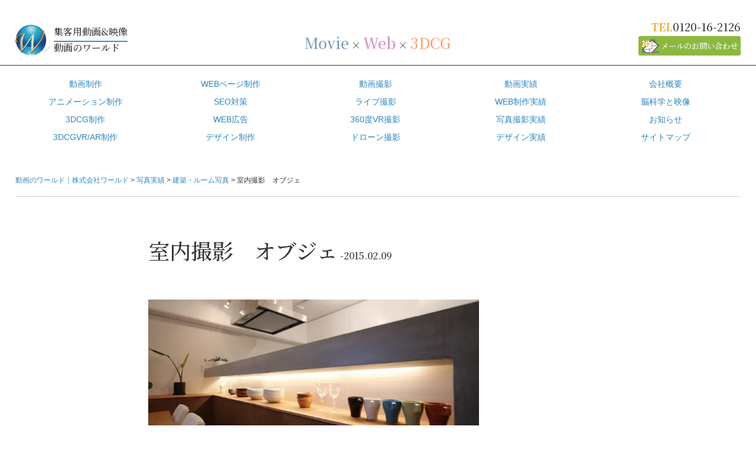

--- FILE ---
content_type: text/html; charset=UTF-8
request_url: https://vision-world.biz/shitunai-7/
body_size: 11622
content:
<!doctype html>
<html lang="ja">

<head>
	<!-- Google Tag Manager -->
<script>(function(w,d,s,l,i){w[l]=w[l]||[];w[l].push({'gtm.start':
new Date().getTime(),event:'gtm.js'});var f=d.getElementsByTagName(s)[0],
j=d.createElement(s),dl=l!='dataLayer'?'&l='+l:'';j.async=true;j.src=
'https://www.googletagmanager.com/gtm.js?id='+i+dl;f.parentNode.insertBefore(j,f);
})(window,document,'script','dataLayer','GTM-PT3TVR8R');</script>
<!-- End Google Tag Manager -->
  <!-- Google Tag Manager -->
  <script>
    (function (w, d, s, l, i) {
      w[l] = w[l] || [];
      w[l].push({
        'gtm.start': new Date().getTime(),
        event: 'gtm.js'
      });
      var f = d.getElementsByTagName(s)[0],
        j = d.createElement(s),
        dl = l != 'dataLayer' ? '&l=' + l : '';
      j.async = true;
      j.src =
        'https://www.googletagmanager.com/gtm.js?id=' + i + dl;
      f.parentNode.insertBefore(j, f);
    })(window, document, 'script', 'dataLayer', 'GTM-MHDLCMG');
  </script>
  <!-- End Google Tag Manager -->

  <!-- IM（リターゲティング広告のメディア）のタグ -->
  <script type="text/javascript">
    (function (w, d, s) {
      var f = d.getElementsByTagName(s)[0],
        j = d.createElement(s);
      j.async = true;
      j.src = '//dmp.im-apps.net/js/1006732/0001/itm.js';
      f.parentNode.insertBefore(j, f);
    })(window, document, 'script');
  </script>
  <!-- IM（リターゲティング広告のメディア）のタグ ここまで-->

  <meta charset="utf-8" />
  <meta name="viewport" content="width=device-width" />
  
  <title>室内撮影 オブジェ | 動画のワールド｜株式会社ワールド</title>

		<!-- All in One SEO 4.9.2 - aioseo.com -->
	<meta name="description" content="新築住宅の室内オブジェ撮影です。ワールドのHPでは住宅写真の実例多数掲載しております。新築住宅・ビル・店舗撮影・施工写真撮影など経験豊富なワールドにおまかせください。" />
	<meta name="robots" content="max-snippet:-1, max-image-preview:large, max-video-preview:-1" />
	<meta name="author" content="WorldHomePage"/>
	<meta name="google-site-verification" content="GSPKovSXWZ5MxxSrbMsQNz4YxktCluMy6oGlb_CZAMg" />
	<meta name="keywords" content="人物撮影,商品撮影,イメージ撮影,商品撮影大阪,イメージ撮影大阪,写真撮影,写真撮影大阪,写真撮影格安,写真撮影大阪格安,プロフィール写真撮影,プロフィール写真撮影大阪,プロフィール写真,pv撮影,pv制作" />
	<link rel="canonical" href="https://vision-world.biz/shitunai-7/" />
	<meta name="generator" content="All in One SEO (AIOSEO) 4.9.2" />
		<meta property="og:locale" content="ja_JP" />
		<meta property="og:site_name" content="動画のワールド｜株式会社ワールド ‣ 大阪・東京で動画制作、映像制作、プロモーションビデオを制作させて頂いております。動画・映像製作のみならずビデオ撮影、記録撮影やドローン撮影もお任せください。ワールドが最高の映像を御作り致します。" />
		<meta property="og:type" content="article" />
		<meta property="og:title" content="室内撮影 オブジェ | 動画のワールド｜株式会社ワールド" />
		<meta property="og:description" content="新築住宅の室内オブジェ撮影です。ワールドのHPでは住宅写真の実例多数掲載しております。新築住宅・ビル・店舗撮影・施工写真撮影など経験豊富なワールドにおまかせください。" />
		<meta property="og:url" content="https://vision-world.biz/shitunai-7/" />
		<meta property="og:image" content="https://vision-world.biz/wp-content/uploads/2021/01/fbimage.jpg" />
		<meta property="og:image:secure_url" content="https://vision-world.biz/wp-content/uploads/2021/01/fbimage.jpg" />
		<meta property="og:image:width" content="780" />
		<meta property="og:image:height" content="407" />
		<meta property="article:published_time" content="2015-02-09T07:51:05+00:00" />
		<meta property="article:modified_time" content="2022-08-31T06:52:29+00:00" />
		<meta property="article:publisher" content="https://www.facebook.com/VisionWolrd/" />
		<meta property="article:author" content="https://www.facebook.com/VisionWolrd/" />
		<script type="application/ld+json" class="aioseo-schema">
			{"@context":"https:\/\/schema.org","@graph":[{"@type":"Article","@id":"https:\/\/vision-world.biz\/shitunai-7\/#article","name":"\u5ba4\u5185\u64ae\u5f71 \u30aa\u30d6\u30b8\u30a7 | \u52d5\u753b\u306e\u30ef\u30fc\u30eb\u30c9\uff5c\u682a\u5f0f\u4f1a\u793e\u30ef\u30fc\u30eb\u30c9","headline":"\u5ba4\u5185\u64ae\u5f71\u3000\u30aa\u30d6\u30b8\u30a7","author":{"@id":"https:\/\/vision-world.biz\/author\/visionworld\/#author"},"publisher":{"@id":"https:\/\/vision-world.biz\/#organization"},"image":{"@type":"ImageObject","url":"https:\/\/vision-world.biz\/wp-content\/uploads\/2015\/02\/living01-s.jpg","width":480,"height":270},"datePublished":"2015-02-09T16:51:05+09:00","dateModified":"2022-08-31T15:52:29+09:00","inLanguage":"ja","mainEntityOfPage":{"@id":"https:\/\/vision-world.biz\/shitunai-7\/#webpage"},"isPartOf":{"@id":"https:\/\/vision-world.biz\/shitunai-7\/#webpage"},"articleSection":"\u5199\u771f\u5b9f\u7e3e, \u5efa\u7bc9\u30fb\u30eb\u30fc\u30e0\u5199\u771f"},{"@type":"BreadcrumbList","@id":"https:\/\/vision-world.biz\/shitunai-7\/#breadcrumblist","itemListElement":[{"@type":"ListItem","@id":"https:\/\/vision-world.biz#listItem","position":1,"name":"\u30db\u30fc\u30e0","item":"https:\/\/vision-world.biz","nextItem":{"@type":"ListItem","@id":"https:\/\/vision-world.biz\/category\/photo\/#listItem","name":"\u5199\u771f\u5b9f\u7e3e"}},{"@type":"ListItem","@id":"https:\/\/vision-world.biz\/category\/photo\/#listItem","position":2,"name":"\u5199\u771f\u5b9f\u7e3e","item":"https:\/\/vision-world.biz\/category\/photo\/","nextItem":{"@type":"ListItem","@id":"https:\/\/vision-world.biz\/category\/photo\/building\/#listItem","name":"\u5efa\u7bc9\u30fb\u30eb\u30fc\u30e0\u5199\u771f"},"previousItem":{"@type":"ListItem","@id":"https:\/\/vision-world.biz#listItem","name":"\u30db\u30fc\u30e0"}},{"@type":"ListItem","@id":"https:\/\/vision-world.biz\/category\/photo\/building\/#listItem","position":3,"name":"\u5efa\u7bc9\u30fb\u30eb\u30fc\u30e0\u5199\u771f","item":"https:\/\/vision-world.biz\/category\/photo\/building\/","nextItem":{"@type":"ListItem","@id":"https:\/\/vision-world.biz\/shitunai-7\/#listItem","name":"\u5ba4\u5185\u64ae\u5f71\u3000\u30aa\u30d6\u30b8\u30a7"},"previousItem":{"@type":"ListItem","@id":"https:\/\/vision-world.biz\/category\/photo\/#listItem","name":"\u5199\u771f\u5b9f\u7e3e"}},{"@type":"ListItem","@id":"https:\/\/vision-world.biz\/shitunai-7\/#listItem","position":4,"name":"\u5ba4\u5185\u64ae\u5f71\u3000\u30aa\u30d6\u30b8\u30a7","previousItem":{"@type":"ListItem","@id":"https:\/\/vision-world.biz\/category\/photo\/building\/#listItem","name":"\u5efa\u7bc9\u30fb\u30eb\u30fc\u30e0\u5199\u771f"}}]},{"@type":"Organization","@id":"https:\/\/vision-world.biz\/#organization","name":"\u682a\u5f0f\u4f1a\u793e\u30ef\u30fc\u30eb\u30c9","description":"\u5927\u962a\u30fb\u6771\u4eac\u3067\u52d5\u753b\u5236\u4f5c\u3001\u6620\u50cf\u5236\u4f5c\u3001\u30d7\u30ed\u30e2\u30fc\u30b7\u30e7\u30f3\u30d3\u30c7\u30aa\u3092\u5236\u4f5c\u3055\u305b\u3066\u9802\u3044\u3066\u304a\u308a\u307e\u3059\u3002\u52d5\u753b\u30fb\u6620\u50cf\u88fd\u4f5c\u306e\u307f\u306a\u3089\u305a\u30d3\u30c7\u30aa\u64ae\u5f71\u3001\u8a18\u9332\u64ae\u5f71\u3084\u30c9\u30ed\u30fc\u30f3\u64ae\u5f71\u3082\u304a\u4efb\u305b\u304f\u3060\u3055\u3044\u3002\u30ef\u30fc\u30eb\u30c9\u304c\u6700\u9ad8\u306e\u6620\u50cf\u3092\u5fa1\u4f5c\u308a\u81f4\u3057\u307e\u3059\u3002","url":"https:\/\/vision-world.biz\/","telephone":"+81120162126","logo":{"@type":"ImageObject","url":"https:\/\/vision-world.biz\/wp-content\/uploads\/2021\/01\/cropped-world_favicon.png","@id":"https:\/\/vision-world.biz\/shitunai-7\/#organizationLogo","width":512,"height":512},"image":{"@id":"https:\/\/vision-world.biz\/shitunai-7\/#organizationLogo"},"sameAs":["https:\/\/www.facebook.com\/VisionWolrd\/","https:\/\/www.youtube.com\/user\/visionworldmovie\/featured"]},{"@type":"Person","@id":"https:\/\/vision-world.biz\/author\/visionworld\/#author","url":"https:\/\/vision-world.biz\/author\/visionworld\/","name":"WorldHomePage","image":{"@type":"ImageObject","@id":"https:\/\/vision-world.biz\/shitunai-7\/#authorImage","url":"https:\/\/secure.gravatar.com\/avatar\/4bebdc9fa70a1132d72b06550abec207ded3a4909e8301ba344e6c049e8cca8e?s=96&d=mm&r=g","width":96,"height":96,"caption":"WorldHomePage"},"sameAs":["https:\/\/www.facebook.com\/VisionWolrd\/","https:\/\/www.youtube.com\/user\/visionworldmovie\/featured"]},{"@type":"WebPage","@id":"https:\/\/vision-world.biz\/shitunai-7\/#webpage","url":"https:\/\/vision-world.biz\/shitunai-7\/","name":"\u5ba4\u5185\u64ae\u5f71 \u30aa\u30d6\u30b8\u30a7 | \u52d5\u753b\u306e\u30ef\u30fc\u30eb\u30c9\uff5c\u682a\u5f0f\u4f1a\u793e\u30ef\u30fc\u30eb\u30c9","description":"\u65b0\u7bc9\u4f4f\u5b85\u306e\u5ba4\u5185\u30aa\u30d6\u30b8\u30a7\u64ae\u5f71\u3067\u3059\u3002\u30ef\u30fc\u30eb\u30c9\u306eHP\u3067\u306f\u4f4f\u5b85\u5199\u771f\u306e\u5b9f\u4f8b\u591a\u6570\u63b2\u8f09\u3057\u3066\u304a\u308a\u307e\u3059\u3002\u65b0\u7bc9\u4f4f\u5b85\u30fb\u30d3\u30eb\u30fb\u5e97\u8217\u64ae\u5f71\u30fb\u65bd\u5de5\u5199\u771f\u64ae\u5f71\u306a\u3069\u7d4c\u9a13\u8c4a\u5bcc\u306a\u30ef\u30fc\u30eb\u30c9\u306b\u304a\u307e\u304b\u305b\u304f\u3060\u3055\u3044\u3002","inLanguage":"ja","isPartOf":{"@id":"https:\/\/vision-world.biz\/#website"},"breadcrumb":{"@id":"https:\/\/vision-world.biz\/shitunai-7\/#breadcrumblist"},"author":{"@id":"https:\/\/vision-world.biz\/author\/visionworld\/#author"},"creator":{"@id":"https:\/\/vision-world.biz\/author\/visionworld\/#author"},"image":{"@type":"ImageObject","url":"https:\/\/vision-world.biz\/wp-content\/uploads\/2015\/02\/living01-s.jpg","@id":"https:\/\/vision-world.biz\/shitunai-7\/#mainImage","width":480,"height":270},"primaryImageOfPage":{"@id":"https:\/\/vision-world.biz\/shitunai-7\/#mainImage"},"datePublished":"2015-02-09T16:51:05+09:00","dateModified":"2022-08-31T15:52:29+09:00"},{"@type":"WebSite","@id":"https:\/\/vision-world.biz\/#website","url":"https:\/\/vision-world.biz\/","name":"\u52d5\u753b\u306e\u30ef\u30fc\u30eb\u30c9\uff5c\u682a\u5f0f\u4f1a\u793e\u30ef\u30fc\u30eb\u30c9","description":"\u5927\u962a\u30fb\u6771\u4eac\u3067\u52d5\u753b\u5236\u4f5c\u3001\u6620\u50cf\u5236\u4f5c\u3001\u30d7\u30ed\u30e2\u30fc\u30b7\u30e7\u30f3\u30d3\u30c7\u30aa\u3092\u5236\u4f5c\u3055\u305b\u3066\u9802\u3044\u3066\u304a\u308a\u307e\u3059\u3002\u52d5\u753b\u30fb\u6620\u50cf\u88fd\u4f5c\u306e\u307f\u306a\u3089\u305a\u30d3\u30c7\u30aa\u64ae\u5f71\u3001\u8a18\u9332\u64ae\u5f71\u3084\u30c9\u30ed\u30fc\u30f3\u64ae\u5f71\u3082\u304a\u4efb\u305b\u304f\u3060\u3055\u3044\u3002\u30ef\u30fc\u30eb\u30c9\u304c\u6700\u9ad8\u306e\u6620\u50cf\u3092\u5fa1\u4f5c\u308a\u81f4\u3057\u307e\u3059\u3002","inLanguage":"ja","publisher":{"@id":"https:\/\/vision-world.biz\/#organization"}}]}
		</script>
		<!-- All in One SEO -->

<link rel="alternate" title="oEmbed (JSON)" type="application/json+oembed" href="https://vision-world.biz/wp-json/oembed/1.0/embed?url=https%3A%2F%2Fvision-world.biz%2Fshitunai-7%2F" />
<link rel="alternate" title="oEmbed (XML)" type="text/xml+oembed" href="https://vision-world.biz/wp-json/oembed/1.0/embed?url=https%3A%2F%2Fvision-world.biz%2Fshitunai-7%2F&#038;format=xml" />
<style id='wp-img-auto-sizes-contain-inline-css' type='text/css'>
img:is([sizes=auto i],[sizes^="auto," i]){contain-intrinsic-size:3000px 1500px}
/*# sourceURL=wp-img-auto-sizes-contain-inline-css */
</style>
<style id='classic-theme-styles-inline-css' type='text/css'>
/*! This file is auto-generated */
.wp-block-button__link{color:#fff;background-color:#32373c;border-radius:9999px;box-shadow:none;text-decoration:none;padding:calc(.667em + 2px) calc(1.333em + 2px);font-size:1.125em}.wp-block-file__button{background:#32373c;color:#fff;text-decoration:none}
/*# sourceURL=/wp-includes/css/classic-themes.min.css */
</style>
<link rel='stylesheet' id='contact-form-7-css' href='https://vision-world.biz/wp-content/plugins/contact-form-7/includes/css/styles.css?ver=6.1.4' type='text/css' media='all' />
<link rel='stylesheet' id='normalized-css' href='https://vision-world.biz/wp-content/themes/worldTheme2021/css/normalized.css?ver=1.0.0' type='text/css' media='all' />
<link rel='stylesheet' id='style-css' href='https://vision-world.biz/wp-content/themes/worldTheme2021/style.css?ver=1768948202' type='text/css' media='all' />
<link rel='stylesheet' id='jquery-ui-smoothness-css' href='https://vision-world.biz/wp-content/plugins/contact-form-7/includes/js/jquery-ui/themes/smoothness/jquery-ui.min.css?ver=1.12.1' type='text/css' media='screen' />
<script type="text/javascript" src="https://vision-world.biz/wp-includes/js/jquery/jquery.min.js?ver=3.7.1" id="jquery-core-js"></script>
<script type="text/javascript" src="https://vision-world.biz/wp-includes/js/jquery/jquery-migrate.min.js?ver=3.4.1" id="jquery-migrate-js"></script>
<link rel="https://api.w.org/" href="https://vision-world.biz/wp-json/" /><link rel="alternate" title="JSON" type="application/json" href="https://vision-world.biz/wp-json/wp/v2/posts/1000" /><link rel="icon" href="https://vision-world.biz/wp-content/uploads/2021/01/cropped-world_favicon-32x32.png" sizes="32x32" />
<link rel="icon" href="https://vision-world.biz/wp-content/uploads/2021/01/cropped-world_favicon-192x192.png" sizes="192x192" />
<link rel="apple-touch-icon" href="https://vision-world.biz/wp-content/uploads/2021/01/cropped-world_favicon-180x180.png" />
<meta name="msapplication-TileImage" content="https://vision-world.biz/wp-content/uploads/2021/01/cropped-world_favicon-270x270.png" />
  
  <!--グーグルアナティクス-->
  <script>
    (function (i, s, o, g, r, a, m) {
      i['GoogleAnalyticsObject'] = r;
      i[r] = i[r] || function () {
        (i[r].q = i[r].q || []).push(arguments)
      }, i[r].l = 1 * new Date();
      a = s.createElement(o),
        m = s.getElementsByTagName(o)[0];
      a.async = 1;
      a.src = g;
      m.parentNode.insertBefore(a, m)
    })(window, document, 'script', '//www.google-analytics.com/analytics.js', 'ga');

    ga('create', 'UA-62490043-1', 'auto');
    ga('send', 'pageview');
  </script>
  <!--グーグルアナティクスおわり-->


  <!-- favicon -->
  <link rel="SHORTCUT ICON" href="https://vision-world.biz/wp/favicon.ico" />

  <!-- preload -->
  
<style id='global-styles-inline-css' type='text/css'>
:root{--wp--preset--aspect-ratio--square: 1;--wp--preset--aspect-ratio--4-3: 4/3;--wp--preset--aspect-ratio--3-4: 3/4;--wp--preset--aspect-ratio--3-2: 3/2;--wp--preset--aspect-ratio--2-3: 2/3;--wp--preset--aspect-ratio--16-9: 16/9;--wp--preset--aspect-ratio--9-16: 9/16;--wp--preset--color--black: #000000;--wp--preset--color--cyan-bluish-gray: #abb8c3;--wp--preset--color--white: #ffffff;--wp--preset--color--pale-pink: #f78da7;--wp--preset--color--vivid-red: #cf2e2e;--wp--preset--color--luminous-vivid-orange: #ff6900;--wp--preset--color--luminous-vivid-amber: #fcb900;--wp--preset--color--light-green-cyan: #7bdcb5;--wp--preset--color--vivid-green-cyan: #00d084;--wp--preset--color--pale-cyan-blue: #8ed1fc;--wp--preset--color--vivid-cyan-blue: #0693e3;--wp--preset--color--vivid-purple: #9b51e0;--wp--preset--gradient--vivid-cyan-blue-to-vivid-purple: linear-gradient(135deg,rgb(6,147,227) 0%,rgb(155,81,224) 100%);--wp--preset--gradient--light-green-cyan-to-vivid-green-cyan: linear-gradient(135deg,rgb(122,220,180) 0%,rgb(0,208,130) 100%);--wp--preset--gradient--luminous-vivid-amber-to-luminous-vivid-orange: linear-gradient(135deg,rgb(252,185,0) 0%,rgb(255,105,0) 100%);--wp--preset--gradient--luminous-vivid-orange-to-vivid-red: linear-gradient(135deg,rgb(255,105,0) 0%,rgb(207,46,46) 100%);--wp--preset--gradient--very-light-gray-to-cyan-bluish-gray: linear-gradient(135deg,rgb(238,238,238) 0%,rgb(169,184,195) 100%);--wp--preset--gradient--cool-to-warm-spectrum: linear-gradient(135deg,rgb(74,234,220) 0%,rgb(151,120,209) 20%,rgb(207,42,186) 40%,rgb(238,44,130) 60%,rgb(251,105,98) 80%,rgb(254,248,76) 100%);--wp--preset--gradient--blush-light-purple: linear-gradient(135deg,rgb(255,206,236) 0%,rgb(152,150,240) 100%);--wp--preset--gradient--blush-bordeaux: linear-gradient(135deg,rgb(254,205,165) 0%,rgb(254,45,45) 50%,rgb(107,0,62) 100%);--wp--preset--gradient--luminous-dusk: linear-gradient(135deg,rgb(255,203,112) 0%,rgb(199,81,192) 50%,rgb(65,88,208) 100%);--wp--preset--gradient--pale-ocean: linear-gradient(135deg,rgb(255,245,203) 0%,rgb(182,227,212) 50%,rgb(51,167,181) 100%);--wp--preset--gradient--electric-grass: linear-gradient(135deg,rgb(202,248,128) 0%,rgb(113,206,126) 100%);--wp--preset--gradient--midnight: linear-gradient(135deg,rgb(2,3,129) 0%,rgb(40,116,252) 100%);--wp--preset--font-size--small: 13px;--wp--preset--font-size--medium: 20px;--wp--preset--font-size--large: 36px;--wp--preset--font-size--x-large: 42px;--wp--preset--spacing--20: 0.44rem;--wp--preset--spacing--30: 0.67rem;--wp--preset--spacing--40: 1rem;--wp--preset--spacing--50: 1.5rem;--wp--preset--spacing--60: 2.25rem;--wp--preset--spacing--70: 3.38rem;--wp--preset--spacing--80: 5.06rem;--wp--preset--shadow--natural: 6px 6px 9px rgba(0, 0, 0, 0.2);--wp--preset--shadow--deep: 12px 12px 50px rgba(0, 0, 0, 0.4);--wp--preset--shadow--sharp: 6px 6px 0px rgba(0, 0, 0, 0.2);--wp--preset--shadow--outlined: 6px 6px 0px -3px rgb(255, 255, 255), 6px 6px rgb(0, 0, 0);--wp--preset--shadow--crisp: 6px 6px 0px rgb(0, 0, 0);}:where(.is-layout-flex){gap: 0.5em;}:where(.is-layout-grid){gap: 0.5em;}body .is-layout-flex{display: flex;}.is-layout-flex{flex-wrap: wrap;align-items: center;}.is-layout-flex > :is(*, div){margin: 0;}body .is-layout-grid{display: grid;}.is-layout-grid > :is(*, div){margin: 0;}:where(.wp-block-columns.is-layout-flex){gap: 2em;}:where(.wp-block-columns.is-layout-grid){gap: 2em;}:where(.wp-block-post-template.is-layout-flex){gap: 1.25em;}:where(.wp-block-post-template.is-layout-grid){gap: 1.25em;}.has-black-color{color: var(--wp--preset--color--black) !important;}.has-cyan-bluish-gray-color{color: var(--wp--preset--color--cyan-bluish-gray) !important;}.has-white-color{color: var(--wp--preset--color--white) !important;}.has-pale-pink-color{color: var(--wp--preset--color--pale-pink) !important;}.has-vivid-red-color{color: var(--wp--preset--color--vivid-red) !important;}.has-luminous-vivid-orange-color{color: var(--wp--preset--color--luminous-vivid-orange) !important;}.has-luminous-vivid-amber-color{color: var(--wp--preset--color--luminous-vivid-amber) !important;}.has-light-green-cyan-color{color: var(--wp--preset--color--light-green-cyan) !important;}.has-vivid-green-cyan-color{color: var(--wp--preset--color--vivid-green-cyan) !important;}.has-pale-cyan-blue-color{color: var(--wp--preset--color--pale-cyan-blue) !important;}.has-vivid-cyan-blue-color{color: var(--wp--preset--color--vivid-cyan-blue) !important;}.has-vivid-purple-color{color: var(--wp--preset--color--vivid-purple) !important;}.has-black-background-color{background-color: var(--wp--preset--color--black) !important;}.has-cyan-bluish-gray-background-color{background-color: var(--wp--preset--color--cyan-bluish-gray) !important;}.has-white-background-color{background-color: var(--wp--preset--color--white) !important;}.has-pale-pink-background-color{background-color: var(--wp--preset--color--pale-pink) !important;}.has-vivid-red-background-color{background-color: var(--wp--preset--color--vivid-red) !important;}.has-luminous-vivid-orange-background-color{background-color: var(--wp--preset--color--luminous-vivid-orange) !important;}.has-luminous-vivid-amber-background-color{background-color: var(--wp--preset--color--luminous-vivid-amber) !important;}.has-light-green-cyan-background-color{background-color: var(--wp--preset--color--light-green-cyan) !important;}.has-vivid-green-cyan-background-color{background-color: var(--wp--preset--color--vivid-green-cyan) !important;}.has-pale-cyan-blue-background-color{background-color: var(--wp--preset--color--pale-cyan-blue) !important;}.has-vivid-cyan-blue-background-color{background-color: var(--wp--preset--color--vivid-cyan-blue) !important;}.has-vivid-purple-background-color{background-color: var(--wp--preset--color--vivid-purple) !important;}.has-black-border-color{border-color: var(--wp--preset--color--black) !important;}.has-cyan-bluish-gray-border-color{border-color: var(--wp--preset--color--cyan-bluish-gray) !important;}.has-white-border-color{border-color: var(--wp--preset--color--white) !important;}.has-pale-pink-border-color{border-color: var(--wp--preset--color--pale-pink) !important;}.has-vivid-red-border-color{border-color: var(--wp--preset--color--vivid-red) !important;}.has-luminous-vivid-orange-border-color{border-color: var(--wp--preset--color--luminous-vivid-orange) !important;}.has-luminous-vivid-amber-border-color{border-color: var(--wp--preset--color--luminous-vivid-amber) !important;}.has-light-green-cyan-border-color{border-color: var(--wp--preset--color--light-green-cyan) !important;}.has-vivid-green-cyan-border-color{border-color: var(--wp--preset--color--vivid-green-cyan) !important;}.has-pale-cyan-blue-border-color{border-color: var(--wp--preset--color--pale-cyan-blue) !important;}.has-vivid-cyan-blue-border-color{border-color: var(--wp--preset--color--vivid-cyan-blue) !important;}.has-vivid-purple-border-color{border-color: var(--wp--preset--color--vivid-purple) !important;}.has-vivid-cyan-blue-to-vivid-purple-gradient-background{background: var(--wp--preset--gradient--vivid-cyan-blue-to-vivid-purple) !important;}.has-light-green-cyan-to-vivid-green-cyan-gradient-background{background: var(--wp--preset--gradient--light-green-cyan-to-vivid-green-cyan) !important;}.has-luminous-vivid-amber-to-luminous-vivid-orange-gradient-background{background: var(--wp--preset--gradient--luminous-vivid-amber-to-luminous-vivid-orange) !important;}.has-luminous-vivid-orange-to-vivid-red-gradient-background{background: var(--wp--preset--gradient--luminous-vivid-orange-to-vivid-red) !important;}.has-very-light-gray-to-cyan-bluish-gray-gradient-background{background: var(--wp--preset--gradient--very-light-gray-to-cyan-bluish-gray) !important;}.has-cool-to-warm-spectrum-gradient-background{background: var(--wp--preset--gradient--cool-to-warm-spectrum) !important;}.has-blush-light-purple-gradient-background{background: var(--wp--preset--gradient--blush-light-purple) !important;}.has-blush-bordeaux-gradient-background{background: var(--wp--preset--gradient--blush-bordeaux) !important;}.has-luminous-dusk-gradient-background{background: var(--wp--preset--gradient--luminous-dusk) !important;}.has-pale-ocean-gradient-background{background: var(--wp--preset--gradient--pale-ocean) !important;}.has-electric-grass-gradient-background{background: var(--wp--preset--gradient--electric-grass) !important;}.has-midnight-gradient-background{background: var(--wp--preset--gradient--midnight) !important;}.has-small-font-size{font-size: var(--wp--preset--font-size--small) !important;}.has-medium-font-size{font-size: var(--wp--preset--font-size--medium) !important;}.has-large-font-size{font-size: var(--wp--preset--font-size--large) !important;}.has-x-large-font-size{font-size: var(--wp--preset--font-size--x-large) !important;}
/*# sourceURL=global-styles-inline-css */
</style>
</head>

<body class="wp-singular post-template-default single single-post postid-1000 single-format-standard wp-theme-worldTheme2021">
<!-- Google Tag Manager (noscript) -->
<noscript><iframe src="https://www.googletagmanager.com/ns.html?id=GTM-PT3TVR8R"
height="0" width="0" style="display:none;visibility:hidden"></iframe></noscript>
<!-- End Google Tag Manager (noscript) -->
  <!-- Google Tag Manager (noscript) -->
  <noscript><iframe src="https://www.googletagmanager.com/ns.html?id=GTM-MHDLCMG" height="0" width="0"
      style="display:none;visibility:hidden"></iframe></noscript>
  <!-- End Google Tag Manager (noscript) -->

  <header class="site-header">
    <div class="wide-wrap hInfo">
      <div class="row alignB tile tile-3">
        <div class="col hLogo">
          <div class="logoLink"><a href="https://vision-world.biz/"><em><span>集客用動画&映像</span></em>動画のワールド</a></div>
        </div>
        <div class="col head-catch">
          <p class="txt-center mincho"><span style="color:#7397B5;">Movie</span> × <span
              style="color:#D28ABF;">Web</span> × <span style="color:#FF9F6C;">3DCG</span></p>
        </div>
        <div class="col head-contact">
          <ul class="txt-right">
            <li class="hInfo-tel">TEL<a href="tel:0120162126">0120-16-2126</a></li>
            <li class="hInfo-mail"><a href="https://vision-world.biz/contact/">メールのお問い合わせ</a></li>
          </ul>
        </div>
      </div>
    </div>

    <div id="nav-toggle">
      <div>
        <span></span>
        <span></span>
        <span></span>
      </div>
    </div>
    <div id="gnav">
      <nav id="global-nav">
        <div class="wide-wrap site-nav">
          <div class="site-nav-list">
            <ul>
              <li><a href="https://vision-world.biz/lp/">動画制作</a></li>
              <li><a href="https://vision-world.biz/cg-ani/">アニメーション制作</a></li>
              <li><a href="https://vision-world.biz/3d/">3DCG制作</a></li>
              <li><a href="https://vision-world.biz/3dcgvr/">3DCGVR/AR制作</a></li>
            </ul>
            <ul>
              <li><a href="https://vision-world.biz/web-production/">WEBページ制作</a></li>
              <li><a href="https://vision-world.biz/seo/">SEO対策</a></li>
              <li><a href="https://vision-world.biz/video-feed/">WEB広告</a></li>
              <li><a href="https://vision-world.biz/advertising-design/">デザイン制作</a></li>
            </ul>
            <ul>
              <li><a href="https://vision-world.biz/shoot/">動画撮影</a></li>
              <li><a href="https://vision-world.biz/live/">ライブ撮影</a></li>
              <li><a href="https://vision-world.biz/360vr/">360度VR撮影</a></li>
              <li><a href="https://vision-world.biz/special/">ドローン撮影</a></li>
            </ul>
            <ul>
              <li><a href="https://vision-world.biz/category/movie/">動画実績</a></li>
              <li><a href="https://vision-world.biz/category/web/">WEB制作実績</a></li>
              <li><a href="https://vision-world.biz/category/photo/">写真撮影実績</a></li>
              <li><a href="https://vision-world.biz/category/design/">デザイン実績</a></li>
            </ul>
            <ul>
              <li><a href="https://vision-world.biz/company/">会社概要</a></li>
              <li><a href="https://vision-world.biz/staffblog/category/maemura/">脳科学と映像</a></li>
              <li><a href="https://vision-world.biz/category/information/">お知らせ</a></li>
              <li><a href="https://vision-world.biz/sitemap/">サイトマップ</a></li>
            </ul>
<script type="application/ld+json">
{
"@context": "https://schema.org",
"@type": "SiteNavigationElement",
"hasPart": [
{
"@type": "WebPage",
"name": "動画制作",
"url": "https://vision-world.biz/lp/"
},
{
"@type": "WebPage",
"name": "アニメーション制作",
"url": "https://vision-world.biz/movie__trashed/cg-ani/"
},
{
"@type": "WebPage",
"name": "3DCG制作",
"url": "https://vision-world.biz/movie__trashed/3d/"
},
{
"@type": "WebPage",
"name": "3DCGVR/AR制作",
"url": "https://vision-world.biz/3dcgvr/"
},
{
"@type": "WebPage",
"name": "WEBページ制作",
"url": "https://vision-world.biz/web-production/"
},
{
"@type": "WebPage",
"name": "SEO対策",
"url": "https://vision-world.biz/seo/"
},
{
"@type": "WebPage",
"name": "WEB広告",
"url": "https://vision-world.biz/video-feed/"
},
{
"@type": "WebPage",
"name": "デザイン制作",
"url": "https://vision-world.biz/advertising-design/"
},
{
"@type": "WebPage",
"name": "動画撮影",
"url": "https://vision-world.biz/movie__trashed/shoot/"
},
{
"@type": "WebPage",
"name": "ライブ撮影",
"url": "https://vision-world.biz/live/"
},
{
"@type": "WebPage",
"name": "360度VR撮影",
"url": "https://vision-world.biz/360vr/"
},
{
"@type": "WebPage",
"name": "ドローン撮影",
"url": "https://vision-world.biz/movie__trashed/special/"
},
{
"@type": "WebPage",
"name": "動画実績",
"url": "https://vision-world.biz/category/movie/"
},
{
"@type": "WebPage",
"name": "WEB制作実績",
"url": "https://vision-world.biz/category/web/"
},
{
"@type": "WebPage",
"name": "写真撮影実績",
"url": "https://vision-world.biz/category/photo/"
},
{
"@type": "WebPage",
"name": "デザイン実績",
"url": "https://vision-world.biz/category/design/"
},
{
"@type": "WebPage",
"name": "会社概要",
"url": "https://vision-world.biz/company/"
},
{
"@type": "WebPage",
"name": "脳科学と映像",
"url": "https://vision-world.biz/staffblog/category/maemura/"
},
{
"@type": "WebPage",
"name": "お知らせ",
"url": "https://vision-world.biz/category/information/"
},
{
"@type": "WebPage",
"name": "サイトマップ",
"url": "https://vision-world.biz/sitemap/"
}
]
}
</script>
          </div>
        </div>
      </nav>
    </div>

                <div class="wide-wrap">
      <div class="breadcrumbs" typeof="BreadcrumbList" vocab="https://schema.org/">
        <span property="itemListElement" typeof="ListItem"><a property="item" typeof="WebPage" title="動画のワールド｜株式会社ワールドへ移動" href="https://vision-world.biz" class="home"><span property="name">動画のワールド｜株式会社ワールド</span></a><meta property="position" content="1"></span> &gt; <span property="itemListElement" typeof="ListItem"><a property="item" typeof="WebPage" title="写真実績のカテゴリーアーカイブへ移動" href="https://vision-world.biz/category/photo/" class="taxonomy category"><span property="name">写真実績</span></a><meta property="position" content="2"></span> &gt; <span property="itemListElement" typeof="ListItem"><a property="item" typeof="WebPage" title="建築・ルーム写真のカテゴリーアーカイブへ移動" href="https://vision-world.biz/category/photo/building/" class="taxonomy category"><span property="name">建築・ルーム写真</span></a><meta property="position" content="3"></span> &gt; <span property="itemListElement" typeof="ListItem"><span property="name">室内撮影　オブジェ</span><meta property="position" content="4"></span>      </div>
    </div>
    
    <script data-type="lazy" data-src="//statics.a8.net/a8sales/a8sales.js"></script>
    <script src="//statics.a8.net/a8sales/a8crossDomain.js"></script>

  </header>
<main>
  <div class="wrap">
    <div class="row w75 alignRC">
      <div class="col">
                        
        <article>
          <header class="article-header">
            <h2>
              室内撮影　オブジェ            </h2>
            <time>2015.02.09</time>
          </header>
          <div class="article-body">
            <p><img fetchpriority="high" decoding="async" src="https://vision-world.biz/wp-content/uploads/2016/05/IMG_7140.jpg" alt="IMG_7140" width="560" height="373" class="aligncenter size-full wp-image-964" srcset="https://vision-world.biz/wp-content/uploads/2016/05/IMG_7140.jpg 780w, https://vision-world.biz/wp-content/uploads/2016/05/IMG_7140-300x200.jpg 300w, https://vision-world.biz/wp-content/uploads/2016/05/IMG_7140-768x512.jpg 768w, https://vision-world.biz/wp-content/uploads/2016/05/IMG_7140-360x240.jpg 360w" sizes="(max-width: 560px) 100vw, 560px" /></p>
<p>住宅室内オブジェ撮影</p>
<p><a href="https://vision-world.biz/category/photo/" rel="noopener" target="_blank">写真実績一覧</a><br />
<a href="https://world7.xyz/" rel="noopener" target="_blank">写真撮影はワールドへ</a></p>
          </div>
          <div class="article-footer">
            <div class="horizontal-category-list">
              <ul class="post-categories">
	<li><a href="https://vision-world.biz/category/photo/" rel="category tag">写真実績</a></li>
	<li><a href="https://vision-world.biz/category/photo/building/" rel="category tag">建築・ルーム写真</a></li></ul>            </div>
          </div>
        </article>
        
        
        <div class="page-navi">
          <div class="row alignC sm-tile-2">
            <div class="col">
                            <a href="https://vision-world.biz/takeya6/" rel="next">次の記事</a>                          </div>
            <div class="col">
                            <a href="https://vision-world.biz/shitunai-5/" rel="prev">前の記事</a>                          </div>
          </div>
        </div>
        
        
      </div>
    </div>
  </div>
</main>

<section class="foot-contact-area">
    <div class="wide-wrap foot-contact">
      <div class="foot-contact-inner">
        <div class="foot-contact-item">
          <ul class="foot-contact-tel">
            <li>お電話でのお問い合わせはこちら<br><span>営業 10:00 ~ 17:00 （月 - 金）</span></li>
			  <li class="foot-contact-tel-number"><a href="tel:0120162126">0120-16-2126</a></li>
          </ul>
        </div>
        <div class="foot-contact-item">
          <ul class="foot-contact-mail">
            <li>メールでの無料のお問い合わせは<br><span>こちらからどうぞ（24時間受付）</span></li>
            <li class="foot-contact-mail-anchor"><a href="https://vision-world.biz/contact/">お問い合わせはこちら（無料）</a></li>
          </ul>
        </div>
        <div class="foot-contact-bg"></div>
      </div>
    </div>
  </section>
	
<section class="foot-category-area">
  <div class="wide-wrap">
    <div class="wrap-inner">
      <h2><span>カテゴリー別実績</span></h2>
      <div class="row sm-tile-4 xs-tile-2">
        <ul class="col noMgn">
          <li><a href="https://vision-world.biz/category/movie/product/">プロモーションCM</a></li>
          <li><a href="https://vision-world.biz/category/movie/pr/">商品PR</a></li>
          <li><a href="https://vision-world.biz/category/movie/company/">会社案内</a></li>
          <li><a href="https://vision-world.biz/category/movie/exhibition/">展示会</a></li>
          <li><a href="https://vision-world.biz/category/movie/oversea/">海外向け</a></li>
        </ul>
        <ul class="col noMgn">
          <li><a href="https://vision-world.biz/category/movie/seminar/">セミナー</a></li>
          <li><a href="https://vision-world.biz/category/movie/recruit/">リクルート</a></li>
          <li><a href="https://vision-world.biz/category/movie/education/">教育研修</a></li>
          <li><a href="https://vision-world.biz/category/movie/school/">学校</a></li>
          <li><a href="https://vision-world.biz/category/movie/howto/">How to・マニュアル</a></li>
        </ul>
        <ul class="col noMgn">
          <li><a href="https://vision-world.biz/category/movie/event/">記念・式典</a></li>
          <li><a href="https://vision-world.biz/category/movie/event-movie/">イベント</a></li>
          <li><a href="https://vision-world.biz/category/movie/factory/">施設工場紹介</a></li>
          <li><a href="https://vision-world.biz/category/movie/shooting/">撮影</a></li>
          <li><a href="https://vision-world.biz/category/movie/drone/">空撮</a></li>
        </ul>
        <ul class="col noMgn">
          <li><a href="https://vision-world.biz/category/movie/medical/">医療</a></li>
          <li><a href="https://vision-world.biz/category/movie/public/">官公庁公益法人</a></li>
          <li><a href="https://vision-world.biz/category/movie/animation/">アニメーション</a></li>
          <li><a href="https://vision-world.biz/category/movie/cg/">CG・3DCG</a></li>
          <li><a href="https://vision-world.biz/category/movie/">セミナー</a></li>
          <li><a href="https://vision-world.biz/category/movie/food-movie/">フード</a></li>
        </ul>
      </div>
	</div>
  </div>
</section>

<footer class="site-footer">
  <div class="wide-wrap">
    <div class="row">
      <div class="col foot-site-info">
        <dl>
          <dt><em><span>集客用動画&amp;映像</span></em>動画のワールド</dt>
          <dd>動画のワールドでは脳科学からの集客をテーマに撮影・デザイン・CG・アニメーション・3DCGなどの映像制作・並びに映像企画・映像デザイン・動画広告など映像に関する一連の制作をさせていただいております。<br>
            撮影のほうは空撮・ドローン・360度撮影・特殊撮影などもさせていただいております。<br> お気軽にご相談ください。
          </dd>
        </dl>
      </div>
      <div class="col by-2">
        <ul class="row tile-4 sm-tile-4 xs-tile-2 foot-site-link">
          <li class="col">
            <dl>
              <dt>Blog</dt>
              <dd>
                <ul>
                  <li><a href="https://vision-world.biz/staffblog/">ワールドblog</a></li>
                  <li><a href="https://www.facebook.com/VisionWolrd/" rel="nofollow">facebook</a></li>
                  <li><a href="https://www.youtube.com/user/visionworldmovie/featured" rel="nofollow">youtube</a></li>
                  <li><a href="https://vision-world.biz/column/">column</a></li>
                </ul>
              </dd>
            </dl>
          </li>
          <li class="col">
            <dl>
              <dt>Work</dt>
              <dd>
                <ul>
                  <li><a href="https://vision-world.biz/category/movie/">動画実績</a></li>
                  <li><a href="https://vision-world.biz/category/photo/">写真実績</a></li>
                  <li><a href="https://vision-world.biz/category/web/">ウェブ実績</a></li>
                  <li><a href="https://vision-world.biz/category/design/">デザイン実績</a></li>
                </ul>
              </dd>
            </dl>
          </li>
          <li class="col">
            <dl>
              <dt>Company</dt>
              <dd>
                <ul>
                  <li><a href="https://vision-world.biz/company/">会社概要</a></li>
				  <li><a href="https://vision-world.biz/staffblog/category/maemura/">脳科学</a></li>
                  <li><a href="https://vision-world.biz/recruit/">recruit</a></li>                
                  <li><a href="https://vision-world.biz/voice/">お客様の声</a></li>
                </ul>
              </dd>
            </dl>
          </li>
          <li class="col">
            <dl>
              <dt>Link</dt>
              <dd>
                <ul>
                  <li><a href="https://vision-world.biz/price/">料金</a></li>
                  <li><a href="https://vision-world.biz/flow/">重要事項</a></li>
<li><a href="https://vision-world.biz/privacy-policy/">privacypolicy</a></li>
                  <li><a href="https://vision-world.biz/term/">動画・映像用語</a></li>
                </ul>
              </dd>
            </dl>
          </li>
        </ul>
        <ul class="foot-site-address">
          <li><a href="https://vision-world.biz/360vr/">3DCG制作会社・3DVR制作会社は株式会社ワールド</a></li>
          <li>株式会社ワールド　TEL 0120-16-2126</li>
          <li>
            <address>【大阪店】〒534-0014　大阪市都島区都島北通1丁目4-21 ディナスタビル603号
</address>
          </li>
          <li>
            <address>【東京店】〒108-0075　東京都港区港南１丁目9−36 アレア品川ビル13階　TEL 050-8880-9429</address>
          </li> 
          <li>Copyright © 2014 WORLD CO., LTD. <a href="https://vision-world.biz/">東京・大阪・全国対応　動画・映像制作なら株式会社ワールド</a> All Rights Reserved.</li>
        </ul>
      </div>
    </div>
  </div>
</footer>
<script>
  jQuery(function ($) {
    $('#nav-toggle,#overlay').on('click', function () {
      $('body').toggleClass('open');
    });
  });
</script>


<script type="speculationrules">
{"prefetch":[{"source":"document","where":{"and":[{"href_matches":"/*"},{"not":{"href_matches":["/wp-*.php","/wp-admin/*","/wp-content/uploads/*","/wp-content/*","/wp-content/plugins/*","/wp-content/themes/worldTheme2021/*","/*\\?(.+)"]}},{"not":{"selector_matches":"a[rel~=\"nofollow\"]"}},{"not":{"selector_matches":".no-prefetch, .no-prefetch a"}}]},"eagerness":"conservative"}]}
</script>
<script type="text/javascript" id="flying-scripts">const loadScriptsTimer=setTimeout(loadScripts,5*1000);const userInteractionEvents=['click', 'mousemove', 'keydown', 'touchstart', 'touchmove', 'wheel'];userInteractionEvents.forEach(function(event){window.addEventListener(event,triggerScriptLoader,{passive:!0})});function triggerScriptLoader(){loadScripts();clearTimeout(loadScriptsTimer);userInteractionEvents.forEach(function(event){window.removeEventListener(event,triggerScriptLoader,{passive:!0})})}
function loadScripts(){document.querySelectorAll("script[data-type='lazy']").forEach(function(elem){elem.setAttribute("src",elem.getAttribute("data-src"))})}</script>
    <script type="module"  src="https://vision-world.biz/wp-content/plugins/all-in-one-seo-pack/dist/Lite/assets/table-of-contents.95d0dfce.js?ver=4.9.2" id="aioseo/js/src/vue/standalone/blocks/table-of-contents/frontend.js-js"></script>
<script type="text/javascript" src="https://vision-world.biz/wp-includes/js/dist/hooks.min.js?ver=dd5603f07f9220ed27f1" id="wp-hooks-js"></script>
<script type="text/javascript" src="https://vision-world.biz/wp-includes/js/dist/i18n.min.js?ver=c26c3dc7bed366793375" id="wp-i18n-js"></script>
<script type="text/javascript" id="wp-i18n-js-after">
/* <![CDATA[ */
wp.i18n.setLocaleData( { 'text direction\u0004ltr': [ 'ltr' ] } );
//# sourceURL=wp-i18n-js-after
/* ]]> */
</script>
<script type="text/javascript" src="https://vision-world.biz/wp-content/plugins/contact-form-7/includes/swv/js/index.js?ver=6.1.4" id="swv-js"></script>
<script type="text/javascript" id="contact-form-7-js-translations">
/* <![CDATA[ */
( function( domain, translations ) {
	var localeData = translations.locale_data[ domain ] || translations.locale_data.messages;
	localeData[""].domain = domain;
	wp.i18n.setLocaleData( localeData, domain );
} )( "contact-form-7", {"translation-revision-date":"2025-11-30 08:12:23+0000","generator":"GlotPress\/4.0.3","domain":"messages","locale_data":{"messages":{"":{"domain":"messages","plural-forms":"nplurals=1; plural=0;","lang":"ja_JP"},"This contact form is placed in the wrong place.":["\u3053\u306e\u30b3\u30f3\u30bf\u30af\u30c8\u30d5\u30a9\u30fc\u30e0\u306f\u9593\u9055\u3063\u305f\u4f4d\u7f6e\u306b\u7f6e\u304b\u308c\u3066\u3044\u307e\u3059\u3002"],"Error:":["\u30a8\u30e9\u30fc:"]}},"comment":{"reference":"includes\/js\/index.js"}} );
//# sourceURL=contact-form-7-js-translations
/* ]]> */
</script>
<script type="text/javascript" id="contact-form-7-js-before">
/* <![CDATA[ */
var wpcf7 = {
    "api": {
        "root": "https:\/\/vision-world.biz\/wp-json\/",
        "namespace": "contact-form-7\/v1"
    }
};
//# sourceURL=contact-form-7-js-before
/* ]]> */
</script>
<script type="text/javascript" src="https://vision-world.biz/wp-content/plugins/contact-form-7/includes/js/index.js?ver=6.1.4" id="contact-form-7-js"></script>
<script type="text/javascript" src="https://vision-world.biz/wp-includes/js/jquery/ui/core.min.js?ver=1.13.3" id="jquery-ui-core-js"></script>
<script type="text/javascript" src="https://vision-world.biz/wp-includes/js/jquery/ui/datepicker.min.js?ver=1.13.3" id="jquery-ui-datepicker-js"></script>
<script type="text/javascript" id="jquery-ui-datepicker-js-after">
/* <![CDATA[ */
jQuery(function(jQuery){jQuery.datepicker.setDefaults({"closeText":"\u9589\u3058\u308b","currentText":"\u4eca\u65e5","monthNames":["1\u6708","2\u6708","3\u6708","4\u6708","5\u6708","6\u6708","7\u6708","8\u6708","9\u6708","10\u6708","11\u6708","12\u6708"],"monthNamesShort":["1\u6708","2\u6708","3\u6708","4\u6708","5\u6708","6\u6708","7\u6708","8\u6708","9\u6708","10\u6708","11\u6708","12\u6708"],"nextText":"\u6b21","prevText":"\u524d","dayNames":["\u65e5\u66dc\u65e5","\u6708\u66dc\u65e5","\u706b\u66dc\u65e5","\u6c34\u66dc\u65e5","\u6728\u66dc\u65e5","\u91d1\u66dc\u65e5","\u571f\u66dc\u65e5"],"dayNamesShort":["\u65e5","\u6708","\u706b","\u6c34","\u6728","\u91d1","\u571f"],"dayNamesMin":["\u65e5","\u6708","\u706b","\u6c34","\u6728","\u91d1","\u571f"],"dateFormat":"yy\u5e74mm\u6708d\u65e5","firstDay":1,"isRTL":false});});
//# sourceURL=jquery-ui-datepicker-js-after
/* ]]> */
</script>
<script type="text/javascript" src="https://vision-world.biz/wp-content/plugins/contact-form-7/includes/js/html5-fallback.js?ver=6.1.4" id="contact-form-7-html5-fallback-js"></script>

<!-- Yahoo Code for your Conversion Page In your html page, add the snippet and call
yahoo_report_conversion when someone clicks on the phone number link or button. -->
<script type="text/javascript">
  /* <![CDATA[ */
  yahoo_snippet_vars = function () {
    var w = window;
    w.yahoo_conversion_id = 1000393979;
    w.yahoo_conversion_label = "YyDNCIuAs3IQo6-ulAM";
    w.yahoo_conversion_value = 0;
    w.yahoo_remarketing_only = false;
  }
  // IF YOU CHANGE THE CODE BELOW, THIS CONVERSION TAG MAY NOT WORK.
  yahoo_report_conversion = function (url) {
    yahoo_snippet_vars();
    window.yahoo_conversion_format = "3";
    window.yahoo_is_call = true;
    var opt = new Object();
    opt.onload_callback = function () {
      if (typeof (url) != 'undefined') {
        window.location = url;
      }
    }
    var conv_handler = window['yahoo_trackConversion'];
    if (typeof (conv_handler) == 'function') {
      conv_handler(opt);
    }
  }
  /* ]]> */
</script>
<script type="text/javascript" src="//s.yimg.jp/images/listing/tool/cv/conversion_async.js">
</script>



<!-- Google Code for &#38651;&#35441; Conversion Page
In your html page, add the snippet and call
goog_report_conversion when someone clicks on the
phone number link or button. -->
<script type="text/javascript">
  /* <![CDATA[ */
  goog_snippet_vars = function () {
    var w = window;
    w.google_conversion_id = 848181244;
    w.google_conversion_label = "WH3TCMb4tXIQ_O-4lAM";
    w.google_remarketing_only = false;
  }
  // DO NOT CHANGE THE CODE BELOW.
  goog_report_conversion = function (url) {
    goog_snippet_vars();
    window.google_conversion_format = "3";
    var opt = new Object();
    opt.onload_callback = function () {
      if (typeof (url) != 'undefined') {
        window.location = url;
      }
    }
    var conv_handler = window['google_trackConversion'];
    if (typeof (conv_handler) == 'function') {
      conv_handler(opt);
    }
  }
  /* ]]> */
</script>
<script type="text/javascript" src="//www.googleadservices.com/pagead/conversion_async.js">
</script>

<!--ヤフー解析-->
<script type="text/javascript">
  (function () {
    var tagjs = document.createElement("script");
    var s = document.getElementsByTagName("script")[0];
    tagjs.async = true;
    tagjs.src = "//s.yjtag.jp/tag.js#site=RSzc4nH";
    s.parentNode.insertBefore(tagjs, s);
  }());
</script>
<noscript>
  <iframe src="//b.yjtag.jp/iframe?c=RSzc4nH" width="1" height="1" frameborder="0" scrolling="no" marginheight="0"
    marginwidth="0"></iframe>
</noscript>
<!--ヤフー解析おわり-->


<!-- リマーケティング タグの Google コード -->
<!--------------------------------------------------
リマーケティング タグは、個人を特定できる情報と関連付けることも、デリケートなカテゴリに属するページに設置することも許可されません。タグの設定方法については、こちらのページをご覧ください。
https://google.com/ads/remarketingsetup
--------------------------------------------------->
<script type="text/javascript">
  /* <![CDATA[ */
  var google_conversion_id = 952268891;
  var google_custom_params = window.google_tag_params;
  var google_remarketing_only = true;
  /* ]]> */
</script>
<script type="text/javascript" src="//www.googleadservices.com/pagead/conversion.js">
</script>
<noscript>
  <div style="display:inline;">
    <img loading="lazy" height="1" width="1" style="border-style:none;" alt="line"
      src="//googleads.g.doubleclick.net/pagead/viewthroughconversion/952268891/?value=0&amp;guid=ON&amp;script=0" />
  </div>
</noscript>
<!-- リマーケティング タグの Google コードおわり -->
</body>

</html>

--- FILE ---
content_type: text/css
request_url: https://vision-world.biz/wp-content/themes/worldTheme2021/style.css?ver=1768948202
body_size: 9161
content:
@charset "UTF-8";
@import url('https://fonts.googleapis.com/css2?family=Noto+Serif+JP:wght@500&display=swap');

/*
Theme Name: worldTheme2021
*/
* {
  -webkit-box-sizing: border-box;
  box-sizing: border-box;
}

html {
  font-size: 62.5%;
  color: #333;
  background: #fff;
}

body {
  margin: 0;
  padding: 0;
  font-size: 1.6rem;
  line-height: 1.75;
  font-family: Arial, "Hiragino Kaku Gothic ProN", "ヒラギノ角ゴ ProN W3", "メイリオ", Meiryo, sans-serif;
}

h1,
h2,
h3,
h4,
h5,
h6 {
  margin: 0;
  padding: 0;
  line-height: 1.5;
  font-family: -apple-system, BlinkMacSystemFont, "Helvetica Neue", "Hiragino Sans", "Hiragino Kaku Gothic ProN", "游ゴシック  Medium", meiryo, sans-serif;
}

@media (-webkit-min-device-pixel-ratio: 2),
(min--moz-device-pixel-ratio: 2),
(min-resolution: 2dppx),
(min-resolution: 192dpi) {

  html,
  body {
    -webkit-font-smoothing: antialiased;
    -moz-osx-font-smoothing: grayscale;
  }
}

h1 {
  font-size: 3.3rem;
  line-height: 1.25;
  margin: 0.67rem 0;
}

h2 {
  font-size: 2.8rem;
  line-height: 1.25;
  margin: 0.83rem 0;
}

h3 {
  font-size: 2.5rem;
  line-height: 1.22;
  margin: 1rem 0;
}

h4,
h5,
h6 {
  font-size: 1.8rem;
  line-height: 1.22;
  margin: .8rem 0;
}

p {
  font-size: 1.6rem;
  margin: 0;
  padding: 0;
  margin: 0 0 1.6rem 0;
}

.br-span span {
  display: inline-block;
}


ul {
  padding-left: 0;
  margin-top: 0;
}

ul li {
  font-size: 1.33rem;
  list-style-type: none;
}

dd {
  margin-left: 0;
}

small {
  font-size: .8em;
}

.mincho {
  font-family: 'Noto Serif JP', serif;
}

a {
  text-decoration: none;
  color: #2E86C1;
}

a:hover {
  opacity: 0.8;
}

img,
video {
  max-width: 100%;
  height: auto;
  vertical-align: bottom;
}

.fullImg img {
  width: 100%;
  height: auto;
}

figure {
  margin: .8rem 0;
}

.movie {
  position: relative;
  width: 100%;
  padding-top: 56.25%;
}

.movie iframe {
  position: absolute;
  top: 0;
  right: 0;
  width: 100%;
  height: 100%;
}
.webgl {
  position: relative;
  width: 100%;
  padding-top: 62.5%;
}

.webgl iframe {
  position: absolute;
  top: 0;
  right: 0;
  width: 100%;
  height: 100%;
}

.txt-center {
  text-align: center;
}

.txt-left {
  text-align: left;
}

.txt-right {
  text-align: right;
}

.txt-bold {
  font-weight: bold;
  margin-bottom: 1rem;
}

.gmap {
  position: relative;
  padding-bottom: 56.25%;
  padding-top: 30px;
  height: 0;
  overflow: hidden;
}

.gmap iframe,
.gmap object,
.gmap embed {
  position: absolute;
  top: 0;
  left: 0;
  width: 100%;
  height: 100%;
}

/* grid */

section {
  margin: 3rem 0;
}

.wrap {
  margin-left: auto;
  margin-right: auto;
  padding-right: 1.6rem;
  padding-left: 1.6rem;
  max-width: 1080px;
}

.wide-wrap {
  margin-left: auto;
  margin-right: auto;
  padding-right: 1.6rem;
  padding-left: 1.6rem;
  max-width: 1260px;
}

.row {
  display: -webkit-box;
  display: -ms-flexbox;
  display: flex;
  margin-left: -3rem;
}

.row .row {
  margin-bottom: 0;
}

.col {
  width: 100%;
  margin-left: 3rem;
  margin-bottom: 3rem;
  -ms-flex-preferred-size: auto;
  flex-basis: auto;
}

@media screen and (min-width: 959px) {
  .row.w75>.col {
    width: calc(75% - 3rem);
  }

  .row.w50>.col {
    width: calc(50% - 3rem);
  }

  .row.alignL {
    -webkit-box-pack: start;
    -ms-flex-pack: start;
    justify-content: flex-start;
  }

  .row.alignR {
    -webkit-box-pack: end;
    -ms-flex-pack: end;
    justify-content: flex-end;
  }

  .row.alignRC {
    -webkit-box-pack: center;
    -ms-flex-pack: center;
    justify-content: center;
  }
}

.row.alignC {
  -webkit-box-align: center;
  -ms-flex-align: center;
  align-items: center;
}

.row.alignB {
  -webkit-box-align: end;
  -ms-flex-align: end;
  align-items: flex-end;
}

@media screen and (min-width: 960px) {
  .row.colReverse {
    -webkit-box-orient: horizontal;
    -webkit-box-direction: reverse;
    -ms-flex-direction: row-reverse;
    flex-direction: row-reverse;
  }
}

@media screen and (max-width: 959px) {
  .row {
    -ms-flex-wrap: wrap;
    flex-wrap: wrap;
  }
}

.row.tile-2,
.row.tile-3,
.row.tile-4,
.row.tile-5,
.row.tile-6 {
  -ms-flex-wrap: wrap;
  flex-wrap: wrap;
  margin-bottom: 0 !important;
}

.row.tile-2 .col {
  width: calc(50% - 3rem);
}

.row.tile-3 .col {
  width: calc(33.33% - 3rem);
}

.row.tile-4 .col {
  width: calc(25% - 3rem);
}

.row.tile-5 .col {
  width: calc(20% - 3rem);
}

.row.tile-6 .col {
  width: calc(16.66% - 3rem);
}

@media screen and (max-width: 959px) {

  .row.tile-2 .col,
  .row.tile-3 .col,
  .row.tile-4 .col,
  .row.tile-5 .col,
  .row.tile-6 .col {
    width: 100%;
  }

  .sm-none {
    display: none;
  }
}

@media screen and (min-width: 600px) and (max-width: 959px) {
  .row.sm-tile-4 .col {
    width: calc(25% - 3rem);
  }

  .row.sm-tile-3 .col {
    width: calc(33.33% - 3rem);
  }

  .row.sm-tile-2 .col {
    width: calc(50% - 3rem);
  }
}

@media screen and (max-width: 599px) {

  .row.sm-tile-4 .col,
  .row.sm-tile-3 .col,
  .row.sm-tile-2 .col {
    width: 100%;
  }

  .row.xs-tile-2 {
    margin-left: -1.2rem;
  }

  .row.xs-tile-2 .col {
    margin-left: 1.2rem;
    margin-bottom: 1.2rem;
    width: calc(50% - 1.2rem);
  }
}

.col.by-2 {
  width: calc(100% * 2 - 3rem);
}

.col.by-3 {
  width: calc(100% * 3 - 3rem);
}

.col.by-4 {
  width: calc(100% * 4 - 3rem);
}

.col.by-5 {
  width: calc(100% * 5 - 3rem);
}

@media screen and (max-width: 959px) {

  .col.by-2,
  .col.by-3,
  .col.by-4,
  .col.by-5 {
    width: 100%;
  }
}

.col.platinumRatio {
  width: calc(100% * 1.73 - 3rem);
}

.col.goldenRatio {
  width: calc(100% * 1.62 - 3rem);
}

.col.silverRatio {
  width: calc(100% * 1.41 - 3rem);
}

@media screen and (max-width: 599px) {

  .col.platinumRatio,
  .col.goldenRatio,
  .col.silverRatio {
    width: 100%;
  }
}

.col>.row {
  margin-bottom: -3rem;
}

.noMgn {
  margin-top: 0;
  margin-bottom: 0;
}

.row.fitArea {
  margin-left: 0;
  -ms-flex-wrap: wrap;
  flex-wrap: wrap;
}

.row.fitArea .col {
  margin: 0;
  width: 50%;
}

@media screen and (max-width: 599px) {
  .row.fitArea .col {
    width: 100%;
  }
}

.row.fitArea .col figure {
  margin: 0;
}

.col p:last-of-type {
  margin-bottom: 0;
}

span.br {
  display: inline-block;
}

@media screen and (max-width: 1279px) {
  .wide-only {
    display: none !important;
  }
}

@media screen and (min-width: 1280px) {
  .wide-none {
    display: none !important;
  }
}

/*
header
*/

.site-header {
  margin: 3rem 0;
}

.wide-wrap.hInfo {
  margin-bottom: 1.6rem;
}

.hInfo .col {
  margin-bottom: 0;
}

.hLogo h1 {
  font-family: 'Noto Serif JP', serif;
  font-size: 1.6rem;
  font-weight: normal;
  line-height: 1.7;
  padding: 1rem 0 0 6.5rem;
  background: url("images/common/logo.png") left bottom no-repeat;
}

.hLogo h1 a {
  color: #333;
}

.hLogo h1 em {
  font-style: normal;
  display: block;
}

.hLogo h1 span {
  border-bottom: 2px solid #428BCB;
  padding-bottom: 4px;
}

.hLogo .logoLink {
  font-family: 'Noto Serif JP', serif;
  font-size: 1.6rem;
  font-weight: normal;
  line-height: 1.7;
  padding: 1rem 0 0 6.5rem;
  background: url("images/common/logo.png") left bottom no-repeat;
}

.hLogo .logoLink a {
  color: #333;
}

.hLogo .logoLink em {
  font-style: normal;
  display: block;
}

.hLogo .logoLink span {
  border-bottom: 2px solid #428BCB;
  padding-bottom: 4px;
}

.head-catch p span {
  font-size: 2.5rem;
}

.site-header .hInfo ul {
  margin-bottom: 0;
}

.head-contact li {
  font-family: 'Noto Serif JP', serif;
}

.hInfo-tel {
  font-size: 1.8rem;
  color: #F39800;
  padding: 0;
  margin: 0;
}

.hInfo-tel a {
  display: inline-block;
  font-size: 1.8rem;
  color: #333;
  line-height: 1;
  margin-bottom: 5px;
}

.hInfo-tel span {
  display: block;
  font-size: 1.2rem;
}

.hInfo-mail a {
  display: inline-block;
  color: #fff;
  padding: 5px 5px 5px 38px;
  border-radius: 3px;
  background: #8BB93F url(images/common/hMail.png) 5px center no-repeat;
}
@media screen and (max-width: 959px) {
  .head-contact {
  margin-bottom:1.6rem !important;
}
}

.breadcrumbs {
  margin: 1.6rem 0 0;
  font-size: 1.2rem;
  padding-bottom: 1.6rem;
  border-bottom: 1px solid #cdcdcd;
}

/*
footer
*/
.foot-contact-inner{
  position: relative;
  display:flex;
  flex-direction: column;
  padding:3.2rem 0 1.6rem 0;
}
.foot-contact-bg{
  position:absolute;
  right:33%;
  top:0;
  width:67%;
  height:100%;
  background:url('images/common/contact-bg2.jpg') right top no-repeat;
  background-size: cover;
  z-index: -1;
}
.foot-contact-item{
  text-align:right;
}
.foot-contact-tel{
  display:inline-block;
  text-align:left;
  margin-right:0;
  background:rgba(108,185,47,.8);
  padding:1.6rem 4.8rem;
  border-radius: 10px;
}
.foot-contact-mail{
  display:inline-block;
  text-align:left;
  background:rgba(241,171,67,.8);
  padding:1.6rem 4.8rem;
  border-radius: 10px;
  margin-right:3.6rem;
}
.foot-contact li{
  font-size:2.1rem;
  line-height: 1.4;
  color:#fff;
  text-shadow:1px 1px 2px #333;
}
.foot-contact li span{
  font-size:2.4rem;
  color:#fff;
  text-shadow:1px 1px 2px #333;
}
li.foot-contact-tel-number a{
  font-size:5.4rem;
  font-weight:bold;
  color:#fff;
  line-height:1;
  margin-top:.8rem;
  text-shadow:3px 3px 2px #333;
}
li.foot-contact-mail-anchor a{
  display:block;
  font-size:2.8rem;
  font-weight:bold;
  margin-top:.8rem;
  padding:.8rem 1.6rem .4rem;
  background:#fff;
  color:#478937;
  text-shadow:none;
}

@media screen and (max-width: 595px){
  .foot-contact-tel,.foot-contact-mail{
    padding:1.6rem;
  }
  .foot-contact-mail{
    margin-right:0;
  }
  .foot-contact li{
    font-size:1.6rem;
  }
  li.foot-contact-tel-number a{
    font-size:3rem;
  }
  li.foot-contact-mail-anchor a{
    font-size:2rem;
  }
  .foot-contact-bg{
    right:10%;
    top:0;
    width:90%;
    height:100%;
    background:url('images/common/contact-bg2.jpg') right top no-repeat;
    background-size: cover;
    z-index: -1;
  }
}

.foot-category-area {
  margin-bottom: 3.6rem;
}

.foot-category-area .wide-wrap .wrap-inner {
  border: 1px solid #428BCB;
}
@media screen and (min-width: 960px) {
.foot-category-area .wide-wrap .wrap-inner {
	padding-left:4.8rem;
}	
}

.foot-category-area h2 {
  margin-top: -1.6rem;
  margin-bottom: 2.4rem;
}

.foot-category-area h2 span {
  padding-left: 1.6rem;
  padding-right: 1.6rem;
  background: #fff;
}

.foot-category-area ul {
  padding: 1.6rem;
}

.foot-category-area ul li a {
  font-size: 1.6rem;
  color: #333;
}

.foot-category-area ul li::before {
  content: '\25A0';
  color: #428BCB;
}

.site-footer {
  margin: 4.8rem 0;
}

.foot-site-info dl {
  margin-bottom: 0;
}

.foot-site-info dt {
  font-family: "ヒラギノ丸ゴ Pro W4", "ヒラギノ丸ゴ Pro", "Hiragino Maru Gothic Pro", "ヒラギノ角ゴ Pro W3", "Hiragino Kaku Gothic Pro", "HG丸ｺﾞｼｯｸM-PRO", "HGMaruGothicMPRO";
  font-size: 1.6rem;
  line-height: 1.6;
  padding: 1rem 0 0 6.5rem;
  background: url("images/common/logo.png") left bottom no-repeat;
}

.foot-site-info dt em {
  font-style: normal;
  display: block;
}

.foot-site-info dt span {
  border-bottom: 2px solid #428BCB;
  padding-bottom: 3px;
}

.foot-site-info dd {
  font-size: 1.4rem;
  margin-top: 1.6rem;
}

.foot-site-link dt {
  font-weight: bold;
  margin-bottom: 1rem;
}

.foot-site-address address {
  font-style: normal;
}

/*
global menu
*/
#gnav {
  border-top: 1px solid #333;
  padding-top: 1.6rem;
  padding-bottom: 1.6rem;
}

#global-nav ul {
  list-style: none;
  margin-left: 0;
}

#global-nav ul li {
  text-align: center;
}

#global-nav li a {
  font-size: 1.422rem;
  text-decoration: none;
  display: block;
  padding: .3rem;
  -moz-transition: background-color .1s linear;
  -webkit-transition: background-color .1s linear;
  transition: background-color .1s linear;
}

#global-nav .sub-menu-nav a,
#global-nav .sub-menu:hover .sub-menu-nav {
  width: 230px;
}

/* sub-menu icon */
#global-nav .sub-menu-head {
  position: relative;
}

/* nav-toggle */
#nav-toggle {
  display: none;
  position: fixed;
  top: 15px;
  right: 15px;
  height: 32px;
  cursor: pointer;
}

#nav-toggle>div {
  position: relative;
  width: 32px;
}

#nav-toggle span {
  width: 100%;
  height: 2px;
  left: 0;
  display: block;
  background: #033560;
  position: absolute;
  -webkit-transition: .35s ease-in-out;
  -moz-transition: .35s ease-in-out;
  transition: .35s ease-in-out;
}

#nav-toggle span:nth-child(1) {
  top: 0;
}

#nav-toggle span:nth-child(2) {
  top: 11px;
}

#nav-toggle span:nth-child(3) {
  top: 22px;
}


#overlay {
  display: none;
  position: fixed;
  background: rgba(0, 0, 0, .6);
  width: 100%;
  height: 100%;
  top: 0;
  left: 0;
  right: 0;
  bottom: 0;
}

@media screen and (min-width: 960px) {
  .site-nav-list {
    display: flex;
    justify-content: space-between;
  }

  .site-nav-list ul {
    width: 20%;
    padding-right: .8rem;
  }

}

@media screen and (max-width: 959px) {
  #gnav {
    /*display: none;*/
    position: fixed;
    right: -300px;
    top: 0;
    height: 100%;
    width: 300px;
    color: #333;
    padding-top: 80px;
    background: #fcfcfc;
    -webkit-transition: .35s ease-in-out;
    transition: .35s ease-in-out;
  }

  #global-nav ul li {
    text-align: left;
  }

  #global-nav li a {
    padding: .6rem;
  }

  #nav-toggle {
    display: block;
  }

  /* nav open */
  .open {
    overflow: hidden;
  }

  .open #overlay {
    display: block;
  }

  .open #gnav {
    -webkit-transform: translate3d(-300px, 0, 0);
    transform: translate3d(-300px, 0, 0);
    overflow-y: scroll;
  }

  /* #nav-toggle close */
  .open #nav-toggle span:nth-child(1) {
    top: 11px;
    -webkit-transform: rotate(45deg);
    -moz-transform: rotate(45deg);
    transform: rotate(45deg);
  }

  .open #nav-toggle span:nth-child(2) {
    width: 0;
    left: 50%;
  }

  .open #nav-toggle span:nth-child(3) {
    top: 11px;
    -webkit-transform: rotate(-45deg);
    -moz-transform: rotate(-45deg);
    transform: rotate(-45deg);
  }

  /* z-index */
  #overlay {
    z-index: 200;
  }

  #gnav {
    z-index: 300;
  }

  #nav-toggle {
    z-index: 400;
  }


}

@media screen and (max-width: 400px) {
  #gnav {
    right: -200px;
    width: 200px;
    padding-top: 60px;
  }

  .open #gnav {
    -webkit-transform: translate3d(-200px, 0, 0);
    transform: translate3d(-200px, 0, 0);
  }
}

/*
top video
*/
.top-video {
  margin-top: -1.6rem;
}

.top-video-wrap {
  position: relative;
}

.top-video-wrap h2 {
  color: #fff;
  margin: 0;
  padding: 0;
  line-height: 1.4;
  font-size: 3rem;
  z-index: 10;
  text-shadow: 1px 0 0 #333, 0 1px 0 #333, -1px 0 0 #333, 0 -1px 0 #333;
  position: absolute;
  top: 50%;
  left: 50%;
  width: 100%;
  transform: translateY(-50%) translateX(-50%);
  -webkit-transform: translateY(-50%) translateX(-50%);
}

#bg-video {
  width: 100%;
}

.video-bg {
  width: 100%;
  height: 100%;
  background: url([data-uri]
) repeat;
  position: absolute;
  top: 0;
  left: 0;
}

@media screen and (max-width: 599px) {
  .top-video-wrap h2 {
    font-size: 2rem;
  }
}

/* section-common */
.hero-img-area img{
	width:100%;
}
.section-heading {
  font-family: sans-serif;
  font-size: 3.6rem;
  margin: 0 1.6rem 3.6rem;
}

.card-heading {
  font-size: 1.8rem;
  text-align: center;
  padding-bottom: .4rem;
  margin-bottom: 1.6rem;
  border-bottom: 1px solid #63CED8;
}

.side-figure-card {
  display: flex;
  background-color: #F5F5F5;
  padding: .8rem;
}

.side-figure-card-content {
  padding: 0 .8rem;
}

.side-figure-card-content p {
  font-size: 1.422rem !important;
}

.side-figure-card-bg {
  flex-shrink: 0;
  flex-basis: 120px;
  height: 120px;
  background-position: center center;
  background-repeat: no-repeat;
  background-size: cover;
}

main {
  margin-top: 6rem
}

section {
  margin-bottom: 12rem;
}

@media screen and (max-width: 599px) {
  section {
    margin-bottom: 6rem;
  }
}

section h2,
.page-title {
  text-align: center;
  font-family: 'Noto Serif JP', serif;
  font-weight: 500;
  font-size: 2.5rem;
  margin-bottom: 6.3rem;
}

.home section h2 {
  font-size:3.8rem;
  margin-bottom: 4.8rem;
}

section h2 span.sub {
  display: block;
  font-size: 2.5rem;
}

section h2+h3 {
  text-align: center;
  font-family: 'Noto Serif JP', serif;
  font-weight: 500;
}

@media all and (max-width: 768px) {

  section h2,
  .page-title {
    font-size: 2rem;
  }
}

section table {
  width: 100%;
  border-collapse: collapse;
}

section table tr {
  margin-bottom: 1.6rem !important;
}

section table th,
section table td {
  padding: 1rem;
}

section table th {
  width: 25%;
  font-weight: bold;
  text-align: left;
  vertical-align: top;
}

section table li,
section table dd {
  margin-bottom: 1.6rem;
  font-size: 1.6rem;
}

@media all and (max-width: 768px) {

  section table th,
  section table td {
    display: block;
    width: 100%;
  }

  section table th {
    padding-bottom: 0;
  }

  section table td {
    padding-bottom: 2rem;
  }
}

/* common */
.c-margin-b32 {
  margin-bottom: 3.2rem;
}
.txt-white {
  color: #fff;
}

.box-shadow {
  box-shadow: .2rem .2rem .2rem #999;
}

.bg-gray {
  background-color: #F5F5F5;
  padding: 3.6rem 0;
}

.row-margin {
  margin-top: 2.4rem;
}

.row-margin-bottom {
  margin-bottom: 3.6rem;
}

.basic-dl {
  margin-top: 3.6rem;
}

.basic-dl dt {
  margin-top: 2.4rem;
  font-weight: bold;
}

.basic-dl li {
  font-size: 1.6rem;
}

.horizontal-category-list li {
  display: inline-block;
  margin: 0 1rem 1rem 0;
}

.horizontal-category-list li a {
  display: block;
  font-size: 1.6rem;
  padding: 6px 12px;
  color: #fff;
  background: #428BCB;
  border-radius: 6px;
}

.arrow-bottom-hdg span {
  position: relative;
  display: inline-block;
  background: #0C2A55;
  color: #fff;
  padding: 1rem 3rem;
  margin-bottom: 15px;
  font-size: 2.4rem;
}

.arrow-bottom-hdg span:after {
  content: "";
  position: absolute;
  top: 100%;
  left: 50%;
  margin-left: -15px;
  border: 15px solid transparent;
  border-top: 15px solid #0C2A55;
}

section figure {
  text-align: center;
  margin: 0;
}

.em-red {
  font-style: normal;
  color: #CA2360;
}

.full-img-sec {
  max-width: 1400px;
  margin: 0 auto;
}

.exp-list figure {
  margin: 0;
}

.exp-list figure img {
  display: block;
  margin: 0 auto;
}

.exp-box {
  border: 1px solid #cdcdcd;
  padding: 1.6rem;
}

.exp-box h3 {
  text-align: center;
}

.box-color01 {
  border: 2px solid #428BCB;
  border-radius: 5px;
  padding: 1rem 1.6rem;
  -webkit-box-shadow: 0px 10px 12px -5px #999;
  box-shadow: 0px 10px 12px -5px #999;
}

.center-anchor {
  text-align: center;
  margin-top: 1.6rem;
}

.center-anchor a {
  color: #fff;
  background: #CA2360;
  padding: 8px;
  border-radius: 3px;
}

.wide-center-anchor {
  width: 100%;
  text-align: center;
  margin-top: 1.6rem;
}

.wide-center-anchor a {
  display: block;
  color: #fff;
  background: #FF9D00;
  padding: 1.6rem;
}

.pic-card figure {
  text-align: center;
  border: 1px solid #cdcdcd;
  padding: .5rem;
}

.pic-with-cap {
  border: 1px solid #cdcdcd;
  background: #F2F4F4;
}

.pic-with-cap figcaption {
  padding: 3px 0;
  text-align: center;
  font-size: 1.6rem;
}

.pic-with-uppercap figcaption {
  font-weight: bold;
  margin-bottom: 1rem;
}

.right-pic-box {
  margin-bottom: 3.6rem;
}

.right-pic-box h3 span {
  display: block;
  font-size: 1.6rem;
}

.anchor-with-text {
  position: relative;
}

.anchor-with-text p {
  width: 100%;
  text-align: center;
  position: absolute;
  top: 50%;
  left: 50%;
  -webkit-transform: translateY(-50%) translateX(-50%);
  transform: translateY(-50%) translateX(-50%);
  color: #333;
  font-size: 2.4rem;
  text-shadow: #fff 1px 1px 0, #fff -1px -1px 0,
    /*右下、左上*/
    #fff -1px 1px 0, #fff 1px -1px 0,
    /*右上、左下*/
    #fff 0px 1px 0, #fff 0-1px 0,
    /*右、左*/
    #fff -1px 0 0, #fff 1px 0 0;
  /*上、下*/
}

.achievements-list img {
  display: block;
  margin: 0 auto;
  border: 1px solid #cdcdcd;
}

.opt-paragraph {
  max-width: 80rem;
  margin: 0 auto 3.6rem;
}

.em-paragraph {
  font-weight: bold;
  font-size: 2rem;
  color: #428BCB;
  margin-top: 2.4rem;
}

.em-paragraph span {
  color: #CA2360;
}

.fitBorderHdg {
  display: inline-block;
  color: #428BCB;
  font-family: 'Noto Serif JP', serif;
  margin-bottom: 1.6rem;
}

.fitBorderHdg::after {
  content: "";
  display: block;
  margin-top: 1rem;
  height: 2px;
  width: 100%;
  background: -webkit-gradient(linear, left top, right top, from(#428BCB), color-stop(45%, #fff), to(#428BCB));
  background: linear-gradient(to right, #428BCB 0%, #fff 45%, #428BCB 100%);
  /* ここで色を変更 */
}

.hdg-bold-list dt {
  font-weight: bold;
}

.hdg-bold-list dd {
  margin-bottom: 1rem;
}

.bg-orange-area {
  padding: 2.4rem;
  background: #FFA000;
}

.bg-black-area {
  background: #4B4E4C;
  padding-top: 2.4rem;
}

.inverted-color {
  color: #fff;
}

.horizontal-list{
  height:240px;
  border:1px solid #333;
  padding:1.6rem;
  overflow: auto;
  -webkit-overflow-scrolling: auto;
}
.horizontal-list::-webkit-scrollbar{width:14px;background:#dddddd;}
.horizontal-list::-webkit-scrollbar-track{background:#dddddd;}
.horizontal-list::-webkit-scrollbar-thumb{background:#0084BC;height: 50px;}
.horizontal-list dt,.horizontal-list dd li{
  font-size:1.8rem;
  line-height: 2.4;
}
.horizontal-list dt::before{
  content:' ';
  width:1.422rem;
  height:1.422rem;
  background:#333;
  display:inline-block;
  margin-right:.2rem;
}
.horizontal-list dt::after{
  content: ' : ';
}
.horizontal-list dd.list-item ul li:not(:first-child)::before{
  content: '・';
}
.horizontal-list dl{
  margin:0;
  clear:both;
}
.horizontal-list dt{
  float:left;
  margin-right:.4rem;
}
.horizontal-list dd.list-item ul li{
  display:inline;
}
.horizontal-list dd.list-item ul{
  margin-bottom:0;
}

/*
top
*/
.customers-voice-item {
  padding: 2.4rem 2.4rem 1.2rem;
  outline: 1px solid #333;
  outline-offset: -3px;
}

.customers-voice-title {
  font-size: 1.422rem;
  margin-bottom: 1.8rem;
}

.customers-voice-contents {
  clear: both;
}

.customers-voice-contents p {
  font-size: 1.3rem !important;
  line-height: 1.5;
}
.customer-movie-link{
  margin-top:1.6rem;
}
.customer-movie-link a{
  color:#333;
}
.float-r {
  float: right;
  margin: .8rem;
}

.customers-link {
  padding-top: 3.2rem !important;
}
.customers-link a{
  padding:.8rem 2.4rem !important;
  color:#333;
}
.customers-link h3{
  font-size:1.6rem;
}

.site-link a {
  display: block;
  background: #89989F;
  color: #fff;
  padding: 1.6rem;
}

.site-link a p {
  font-size: 2.4rem;
}

.site-link a p::before {
  content: '▶';
  color: #0084BC;
  margin-right: 1.6rem;
}

.customers-link a {
  display: block;
  border: 1px solid;
  padding: .8rem;
}

.top-info li {
  font-size: 1.6rem;
}

.top-difference .fitBorderHdg {
  display: block;
}

.top-exp.exp-list h3 {
  font-family: 'Noto Serif JP', serif;
  font-size: 2rem;
}

.service-section h2 {
  margin-top: 40px;
  margin-bottom: 60px !important;
}

.consultation-section h2 {
  background: #F5F5F5;
}
@media screen and (max-width: 599px) {
  .consultation-section h2 img {
    height: 140px;
    object-fit: cover;
  }
}

.consultation-exp {
  margin-top: 4.8rem;
  margin-bottom: 4.8rem;
}

.consultation-exp p {
  max-width: 900px;
  margin: 0 auto;
}

.service-cm-card .side-figure-card-bg {
  background-image: url('images/top/service-cm.jpg');
}

.service-3dcg-card .side-figure-card-bg {
  background-image: url('images/top/service-3dcg.jpg');
}

.service-cg-card .side-figure-card-bg {
  background-image: url('images/top/service-cg.jpg');
}

.service-shoots-card .side-figure-card-bg {
  background-image: url('images/top/service-shoots.jpg');
}

.service-online-card .side-figure-card-bg {
  background-image: url('images/top/service-online.jpg');
}

.service-live-card .side-figure-card-bg {
  background-image: url('images/top/service-live.jpg');
}

.service-edit-card .side-figure-card-bg {
  background-image: url('images/top/service-edit.jpg');
}

.service-aerial-card .side-figure-card-bg {
  background-image: url('images/top/service-aerial.jpg');
}

.service-3d-card .side-figure-card-bg {
  background-image: url('images/top/service-3dvirtual.png');
}

.service-360-card .side-figure-card-bg {
  background-image: url('images/top/service-360.jpg');
}

.service-web-card .side-figure-card-bg {
  background-image: url('images/top/service-web.jpg');
}

.service-design-card .side-figure-card-bg {
  background-image: url('images/top/service-design.jpg');
}

.middle-figure-card {
  background-color: #F5F5F5;
  padding: .8rem;
  height: 100%;
}

.middle-figure-card h3 {
  text-align: center;
  font-size: 1.8rem;
}

.middle-figure-card-bg {
  width: 100%;
  background-position: center center;
  background-repeat: no-repeat;
  background-size: cover;
}

.middle-figure-card-bg::before {
  content: '';
  display: block;
  padding-top: 35%;
}

.middle-figure-card-content>* {
  padding: .8rem 0;
  font-size: 1.422rem;
}

.option-narration-card .middle-figure-card-bg {
  background-image: url('images/top/service-naration.jpg');
}

.option-illust-card .middle-figure-card-bg {
  background-image: url('images/top/service-illust.jpg');
}

.option-cast-card .middle-figure-card-bg {
  background-image: url('images/top/service-cast.jpg');
}

.option-dvd-card .middle-figure-card-bg {
  background-image: url('images/top/service-dvd.jpg');
}

.consultation-card-content {
  height: 100%;
  display: flex;
  flex-direction: column;
  justify-content: center;
  padding: 1.6rem;
}

.consultation-card-bg {
  width: 80%;
  margin-left: auto;
  margin-right: auto;
  margin-top: 1.6rem;
  padding: 1.6rem;
  background-position: center center;
  background-repeat: no-repeat;
  background-size: cover;
}

.consultation-card-bg::before {
  content: '';
  display: block;
  padding-top: 60%;
}

.consultation-overseas-card .consultation-card-bg {
  background-image: url('images/top/consultation-overseas.jpg');
}

.consultation-web-card .consultation-card-bg {
  background-image: url('images/top/consultation-web.jpg');
}

.consultation-movie-card .consultation-card-bg {
  background-image: url('images/top/consultation-movie.jpg');
}

.consultation-overseas-card {
  align-items: flex-start;
  padding-top: 2.4rem;
}

.consultation-movie-card {
  align-items: flex-end;
}

.consultation-card {
  position: relative;
  z-index: 1;
}

.consultation-card::before {
  position: absolute;
  content: ' ';
  top: 0;
  left: 0;
  width: 100%;
  height: 240px;
  background: #F5F5F5;
  z-index: -1;
}

.consultation-card::after {
  position: absolute;
  content: ' ';
  bottom: 0;
  left: 0;
  width: 100%;
  height: 240px;
  background: #F5F5F5;
  z-index: -1;
}

/* fade anchor */
.fade-anchor {
  position: relative;
}
@media screen and (max-width: 599px) {
  .fade-anchor a img {
    height: 140px;
    object-fit: cover;
  }
}


.fade-anchor .active {
  position: absolute;
  left: 0;
  top: 0;
  opacity: 0;
  transition: 0.5s;
}

.fade-anchor a:hover,
.fade-anchor:hover .active {
  opacity: 1;
}


.service-section {
  padding-top: 6rem;
  background: url('images/top/triangle-bg.png') center top no-repeat;
  background-size: contain;
}

.option-section {
  display: flex;
  flex-direction: column-reverse;
  background: url('images/top/triangle-bg02.png') center bottom no-repeat;
  background-size: cover;
  padding-bottom: 6rem;
}

.option-section h2 {
  margin-top: 3.6rem;
}

.triangle-bg-bottom {
  background: url('images/top/triangle-bg02.png') center bottom no-repeat;
  background-size: cover;
}

.bg-gray-txt {
  background: #f5f5f5;
  padding: 1.6rem;
}

.bg-gray-txt h3 {
  text-align: center;
  font-size: 2.2rem;
  margin-bottom: 1.6rem;
  ;
}

.border-img-left {
  padding-left: 1.6rem;
  background: url('images/top/double-border.png') left top repeat-y;
}

.border-img-bottom {
  padding-bottom: 1.6rem;
  background: url('images/top/double-border-horizon.png') left bottom repeat-x;
}


/*
lp
*/

.keyword-list-box li {
  font-weight: 700;
  font-size: 1.8rem;
  text-align: center;
  padding: 1.6rem 0;
  margin-bottom: 1.2rem;
}

.keyword-list-box01 li {
  color: #fff;
}

.keyword-list-box01 li:nth-child(1) {
  background-color: #6BC84C;
}

.keyword-list-box01 li:nth-child(2) {
  background-color: #6A8EA2;
}

.keyword-list-box01 li:nth-child(3) {
  background-color: #C781BE;
}

.keyword-list-box01 li:nth-child(4) {
  background-color: #FFA184;
}

.keyword-list-box02 li {
  border-top: 1rem solid #4D9893;
  border-right: 1px solid #4D9893;
  border-bottom: 1rem solid #4D9893;
  border-left: 1px solid #4D9893;
}

.keyword-list-box02 li {
  text-align: center;
  padding: 1.6rem 0;
}

.color-keyword-list {
  margin-top: 3.6rem;
  display: inline-block;
  text-align: left;
}

.color-keyword-list li {
  text-align: left;
  font-size: 3rem;
}

.color-keyword-list li:nth-child(1) {
  color: #6BC84C;
}

.color-keyword-list li:nth-child(2) {
  color: #6A8EA2;
}

.color-keyword-list li:nth-child(3) {
  color: #C781BE;
}

.color-keyword-list li:nth-child(4) {
  color: #FFA184;
}

@media screen and (max-width: 799px) {
  .color-keyword-list li {
    text-align: left;
    font-size: 2rem;
  }
}

.item-exp-list h3 {
  text-align: left !important;
  margin-bottom: 0;
  border-bottom: 3px solid #C781BE;
}

.item-exp-list dl {
  margin-top: 0;
}

.item-exp-list dt {
  text-align: right;
  margin-bottom: 1rem;
}

.item-exp-list dt:before {
  content: "---";
  margin-right: 1rem;
  color: #C781BE;
}

/*
cg
*/

.archives-square {
  text-align: center;
  background: #CCD2DB;
  padding: 1rem 0;
}

.archives-square ul {
  margin: 0;
}

.archives-square li {
  display: inline-block;
  margin: .5rem;
}

.bg-gray-area {
  background: #CADFE1;
  padding-top: 3.6rem;
}

.bg-gray-area p {
  font-weight: bold;
}

.arrow-bottom-expBox {
  text-align: center;
  font-weight: bold;
}

.arrow-bottom-expBox dt {
  color: #fff;
  background: #FFA000;
  padding: 1rem;
  position: relative;
  margin-bottom: 3rem;
}

.arrow-bottom-expBox dt:after {
  content: "";
  position: absolute;
  top: 100%;
  left: 50%;
  margin-left: -15px;
  border: 15px solid transparent;
  border-top: 15px solid #FFA000;
}

.arrow-bottom-expBox dd {
  padding: 0 2.4rem;
}

.cg-exp {
  display: table;
  table-layout: fixed;
  text-align: center;
  width: 100%;
  background: #fff;
  padding: 1rem;
}

.cg-exp li {
  display: table-cell;
  padding: 1rem;
}

.cg-exp li p {
  text-align: left;
}

.cg-exp li+li {
  border-left: 1px solid #0C2A55;
}

@media screen and (max-width: 599px) {
  .cg-exp li {
    display: block;
  }

  .cg-exp li+li {
    border-top: 1px solid #0C2A55;
    border-left: none;
  }
}

.estimateArea {
  text-align: center;
  margin-bottom: 4.8rem;
}

.estimateArea a {
  color: #fff;
  display: block;
  padding: 1rem 0;
}

.estimateArea .forContact {
  background: #009545;
}

.estimateArea .forPageAnchor {
  background: #FFA000;
  margin-top: 1.6rem;
}

/*
3dcg
*/
.colorbox01 li {
  color: #fff;
  background: #FF9D00;
}

/*
sitemap
*/
.sitemap-list dt {
  font-weight: bold;
  margin-bottom: 1.6rem;
}

/*
blog
*/

.article-header h2 {
  font-family: 'Noto Serif JP', serif;
  font-weight: 500;
  font-size: 3.6rem;
  display: inline-block;
}

@media all and (max-width: 768px) {
  .article-header h2 {
    font-size: 2.4rem;
  }
}

.article-header time {
  font-family: 'Noto Serif JP', serif;
}

.article-header time::before {
  content: '\002D';
}

.article-body {
  margin: 3.6rem 0 2.4rem;
}

h2.info-title {
  font-size: 2.2rem;
  text-align: left;
}

.page-navi {
  margin-top: 3.6rem;
  margin-bottom: 6rem;
  text-align: center;
}

.page-navi a {
  display: block;
  background: #428BCB;
  color: #fff;
  padding: 8px 0;
  border-radius: 6px;
}

.article-body img {
  margin-top: 1.6rem;
  margin-bottom: 1.6rem;
}

/*
achievements-list
*/
.thumb-exp {
  margin-top: .8rem;
  margin-bottom: 0;
  text-align: left;
}

.thumb-exp li {
  font-size: 1.3rem;
}

.thumb-company_name {
  font-weight: bold;
}

.thumb-item_exp {
  color: #909497;
}

.cat-link {
  margin-top: .8rem;
}

.cat-link a {
  font-size: 1.2rem;
}

/*
information
*/
.information-page h2 time {
  display: block;
  font-size: 1.6rem;
  margin-top: 1rem;
}

.information-list li {
  margin-top: 2.4rem;
}

.information-list li p {
  font-size: 1.8rem;
}

/*
用語集
*/

.all-term-list dt {
  font-size: 2rem;
  border-bottom: 1px solid #cdcdcd;
}

.all-term-list dd {
  margin: 1.6rem 0 2.4rem;
}

/*
流れ
*/

.flow-list li {
  position: relative;
  margin-top: 4.8rem;
  padding: 1rem 1.6rem;
  margin-bottom: 1.2rem;
  border: 1px solid #cdcdcd;
}

.flow-list dt {
  font-weight: bold;
  font-size: 2rem;
  margin-bottom: 1.6rem;
}

.flow-list dd {
  font-size: 1.6rem;
}

.flow-list li:not(:last-child):after {
  content: "";
  position: absolute;
  right: 0;
  bottom: -3.6rem;
  left: 0;
  width: 0px;
  height: 0px;
  margin: auto;
  border-style: solid;
  border-color: #428BCB transparent transparent transparent;
  border-width: 20px 20px 0 20px;
}

/*
Q&A
*/
.qa-list li {
  font-size: 1.6rem;
  margin-bottom: 2.4rem;
  border-bottom: 1px solid #cdcdcd;
}

.qa-list dt::before {
  content: 'Q:';
  font-weight: bold;
  font-size: 2rem;
  margin-right: 1rem;
}

.qa-list dd::before {
  content: 'A:';
  font-weight: bold;
  font-size: 2rem;
  margin-right: 1rem;
}

/*
price
*/

.both-ends {
  font-size: 1.6rem;
  padding: 0 1rem .8rem;
  border-bottom: 1px solid #cdcdcd;
  display: -webkit-box;
  display: -ms-flexbox;
  display: flex;
  -webkit-box-pack: justify;
  -ms-flex-pack: justify;
  justify-content: space-between;
}

.center-bg-hdg {
  font-weight: normal;
  background: #428BCB;
  color: #fff;
  text-align: center;
  padding: 1.6rem 0;
}

.center-bg-hdg02 {
  font-weight: normal;
  background: #CA2360;
  color: #fff;
  text-align: center;
  padding: 1.6rem 0;
}

.plan-list {
  text-align: center;
  margin-top: 2.4rem;
}

.plan-list dt {
  font-weight: bold;
  font-size: 1.8rem;
  border-bottom: 2px solid #CA2360;
}

.plan-list ul {
  margin-top: 1.6rem;
}

.plan-list li {
  font-size: 1.6rem;
  padding: .4rem;
  border-bottom: 1px solid #cdcdcd;
  display: -webkit-box;
  display: -ms-flexbox;
  display: flex;
  -webkit-box-pack: justify;
  -ms-flex-pack: justify;
  justify-content: space-between;
  -webkit-box-align: center;
  -ms-flex-align: center;
  align-items: center;
}

.plan-list li span {
  display: inline-block;
  margin-left: 1.6rem;
  font-size: 1.6rem;
}

/*
360°VR2
*/
.vr360 .flex-page-header {
 display: -webkit-box;
 display: -ms-flexbox;
 display: flex;
}

.vr360 .page-header-title {
 font-size: 3rem;
 color: #00BBD8;
 margin: 0 1.6rem 0 0;
}
.vr360 .page-header-desc{
	margin-top:.8rem;
	font-size:1.422rem;
	line-height:1.4;
}

@media screen and (max-width: 959px) {
 .vr360 .flex-page-header {
  -webkit-box-orient: vertical;
  -webkit-box-direction: normal;
      -ms-flex-direction: column;
          flex-direction: column;
 }
}

@media screen and (max-width: 599px) {
 .vr360 .page-header-title {
  font-size: 2.8rem;
 }
 .vr360 .page-header-title,.vr360 .page-header-desc {
   width:100%;
  }
}

.side-menu{
 margin-bottom: 0;
}
@media screen and (min-width: 960px) {
 .vr-wrap {
  display: -ms-grid;
  display: grid;
  -ms-grid-columns: 1fr 6fr 1fr;
  grid-template-columns: 1fr 6fr 1fr;
 }

 .side-menu{
  display: -ms-grid;
  display: grid;
  -ms-grid-rows: 1fr 1fr 1fr 1fr;
  grid-template-rows: 1fr 1fr 1fr 1fr;
 }

 .center-main {
  margin:.8rem;
 }
}
@media screen and (max-width: 959px) {
 .vr-wrap {
  display: -ms-grid;
  display: grid;
 }

 .side-menu{
  display: -ms-grid;
  display: grid;
  grid-template-columns: repeat(auto-fit, minmax(100px, 1fr));
 }

 .center-main {
  margin: .8rem 0;
 }
}

.side-menu li{
padding:.8rem;
}
.side-menu li a{
 display:-webkit-box;
 display:-ms-flexbox;
 display:flex;
-webkit-box-align: center;
    -ms-flex-align: center;
        align-items: center;
-webkit-box-pack: center;
    -ms-flex-pack: center;
        justify-content: center;
 padding:.8rem;
 width:100%;
 height:100%;
 background:#00BBD8;
 color:#fff;
}
.side-menu li a span::before{
 display:block;
 text-align:center;
}
.side-menu li.spec a span::before{
 content: url(images/360vr2/spec.png);
}
.side-menu li.movie a span::before{
 content: url(images/360vr2/movie.png);
}
.side-menu li.gallery a span::before{
 content: url(images/360vr2/gallery.png);
}
.side-menu li.service a span::before{
 content: url(images/360vr2/service.png);
}
.side-menu li.vr a span::before{
 content: url(images/360vr2/vr.png);
}

.vr-contents {
  position: relative;
  width: 100%;
  padding-top: 56.25%;
}

.vr-contents iframe,.vr-contents embed {
  position: absolute;
  top: 0;
  right: 0;
  width: 100%;
  height: 100%;
}


/***********************************************
お問合せ
***********************************************/
form.wpcf7-form {
  width: 100%;
  margin: 0 auto;
}

@media only screen and (max-width: 764px) {
  form.wpcf7-form {
    width: 100%;
    margin: 0 auto;
  }
}

.form-width {
  max-width: 100%;
}

.back {
  text-align: center;
  margin-top: 30px;
}

.back a {
  display: inline-block;
}

form.wpcf7-form span {
  color: #E74C3C;
  font-size: 1.4rem;
}

.wpcf7 input[type="text"],
.wpcf7 input[type="email"],
.wpcf7 input[type="tel"],
.wpcf7 input[type="url"],
.wpcf7 textarea {
  background-color: #fff;
  color: #333;
  width: 95%;
  border: 1px solid #ddd;
  font-size: 100%;
  padding: 0.5em;
  border-radius: 4px;
  box-shadow: 1px 1px 3px rgba(0, 0, 0, .1) inset;
}

.wpcf7 input[type="submit"] {
  font-size: 100%;
  padding: 0.2em 1em;
  background: #eee;
  color: #333;
  border-radius: 4px;
  cursor: pointer;
  box-shadow: 0 0 1px rgba(0, 0, 0, .2);
  border: 1px solid #ccc;
  text-shadow: -1px 1px 0 rgba(255, 255, 255, 1);
}
.acceptance-paragraph{
	border:1px solid #cdcdcd;
	padding:1.6rem;
	font-size:1.6rem;
	width:95%;
	height:200px;
	overflow-y:scroll;
}

.acceptance-check {
	margin-top:1.6rem;
	margin-bottom:1.6rem;
}
.acceptance-check input{
	width:20px;height:20px;
}
form.wpcf7-form .acceptance-check span{
	font-size:1.8rem;
}

/*
3dcgvrページ
*/
.vrcg-arrow-bottom-hdg span {
 position: relative;
 display: inline-block;
 background: #69D0DC;
 color: #fff;
 padding: 1.6rem 3rem;
 margin-bottom: 15px;
 font-size: 2.4rem;
 -webkit-filter: drop-shadow(3px 3px 4px #999);
         filter: drop-shadow(3px 3px 4px #999);
}

.vrcg-arrow-bottom-hdg span:after {
 content: "";
 position: absolute;
 top: 100%;
 left: 50%;
 margin-left: -15px;
 border: 15px solid transparent;
 border-top: 15px solid #69D0DC;
}
.cgvr-list-box{
 display:flex;
 flex-direction: column;
}
.cgvr-list-exp{
 background:#69D0DC;
 height:100%;
 padding:1.2rem;
 margin-top:.8rem;
 box-shadow: 3px 3px 6px 1px #999;
}
.cgvr-list-exp h3{
 color:#fff;
 font-size:1.8rem;
}
.cgvr-list-exp p{
 color:#333;
}

.display-exp{
 border:1px solid #333;
 padding:.8rem;
}
.display-exp dt{
 font-size:2rem;
}
.display-exp dd{
 font-size:1.8rem;
}


/*
トップページ追加20250205
*/
.site-top-header {
  height: 100vh;
  min-height: 520px;
}

.top-header-contents {
  position:fixed;
  width:100%;
  background:rgba(0, 0, 0, .4);
	z-index:100;
}
.top-header-contents-inner{
  display: flex;
  gap:16px;
  justify-content: space-between;
  align-items: center;
  margin-inline: auto;
  width:100%;
  max-width: 1260px;
  padding-inline: 1.6rem;
  padding-top:16px;
}
.top-header-contents p,.top-header-contents ul{
  margin-bottom: 0;
}
@media all and (max-width: 799px) {
	.top-header-contents p.top-header-catch{
		display:none;
	}
}
.top-header-menu{
  display:flex;
  gap:24px;
  align-items: center;
}
.top-header-video {
  position: absolute;
  top: 0;
  left: 0;
  width: 100%;
  height: 100%;
  min-height: 520px;
  object-fit: cover;
  object-position: center;
  z-index:-2;
}
.site-top-header::after {
  content: '';
  background: url('images/top2025/dot-bg.png') left top repeat;
  position: absolute;
  left:0;
  top:0;
  width:100%;
  height:100%;
  z-index:-1;
}
.top-header-text {
  height: 100%;
  min-height: 520px;
  display: flex;
  flex-direction: column;
  align-items: center;
  justify-content: center;
  padding-inline: 1.6rem;
}
.top-header-text01,.top-header-text02 {
	color:#fff;
	text-align:center;
	font-weight:bold;
	line-height:1.4;
}
.top-header-text01 {
	font-size: clamp(18px, 2.8vw, 36px);
	margin:0;
	margin-bottom:32px;
}
.top-header-text02 {
	font-size: clamp(22px, 4.2vw, 68px);
}
.top-header-link{
	margin-inline:auto;
	width:100%;
	display: flex;
	justify-content:center;
	flex-wrap:wrap;
  	gap:24px 36px;
	margin-top:42px;
}
.top-header-link a{
  font-size:16px;
  font-weight:bold;
  color:#000;
  background:#00FF1C;
  padding:12px 60px;
  border-radius: 24px;
}

/* トップページナビゲーション */

#overlay-button {
  position: relative;
  display: block;
  height: 32px;
  width: 35px;
  display: flex;
  justify-content: center;
  align-items: center;
  z-index: 5;
  cursor: pointer;
  user-select: none;
}
#overlay-button span {
  position: absolute;
  top: 0;
  height: 4px;
  width: 35px;
  border-radius: 2px;
  background-color: white;
  position: relative;
  display: block;
  transition: all .2s ease-in-out;
}
#overlay-button span:before {
  top: -10px;
  visibility: visible;
}
#overlay-button span:after {
  top: 10px;
}
#overlay-button span:before, #overlay-button span:after {
  height: 4px;
  width: 35px;
  border-radius: 2px;
  background-color: white;
  position: absolute;
  content: "";
  transition: all .2s ease-in-out;
}

.top-header-nav input[type=checkbox]:checked ~ #overlay-button span {
  background:transparent !important;
}

.top-header-nav input[type=checkbox] {
  display: none;

}

.top-header-nav input[type=checkbox]:checked ~ #overlay-topnav {
  visibility: visible;
}

.top-header-nav input[type=checkbox]:checked ~ #overlay-button:hover span, input[type=checkbox]:checked ~ #overlay-button span {
  background: #fff;
  z-index:10;


}
.top-header-nav input[type=checkbox]:checked ~ #overlay-button span:before {
  transform: rotate(45deg) translate(7px, 7px);

}
.top-header-nav input[type=checkbox]:checked ~ #overlay-button span:after {
  transform: rotate(-45deg) translate(7px, -7px);
}

#overlay-topnav {
  top:0;
  left:0;
  height: 100vh;
  width: 100vw;
  background: #13143D;
  z-index: 2;
  visibility: hidden;
  overflow-y: scroll !important;
  position: fixed;
}
#overlay-topnav.active {

}
.overlay-topnav-inner {
	min-height:100vh;
	width:100vw;
	padding: 10vh 5vw 5vh;
	display:flex;
	justify-content:center;
	align-items:center;
}
.overlay-topnav-inner-wrap{
	width:100%;
	max-width:920px;
	margin-inline:auto;
	border-bottom:1px solid #fff;
}

#overlay-topnav ul li {
  padding: 6px;
}
#overlay-topnav ul li a {
  color: #fff;
  text-decoration: none;
  font-size: 16px;
}
#overlay-topnav ul li a:hover {
  text-decoration: underline;
}
.toppage-link-area{
	display:flex;
	padding-top:24px;
	border-top:1px solid #fff;
}
.toppage-link-area .toppage-link-title{
	color:#fff;
	font-size:26px;
	flex-basis:240px;
	flex-shrink:0;
}
.toppage-link-area .toppage-link-title span{
	display:block;
	font-size:14px;
}
.toppage-link-list{
	flex-grow:1;
	display:flex;
	flex-wrap:wrap;
	gap:0 24px;
	margin-bottom:24px;
}
.toppage-link-list ul{
	flex:0 0 200px;
}
@media all and (max-width: 599px) {
	.toppage-link-area{
		flex-direction:column;
	}
	.toppage-link-area .toppage-link-title{
		flex-basis:auto;
		margin-bottom:24px;
	}
}
